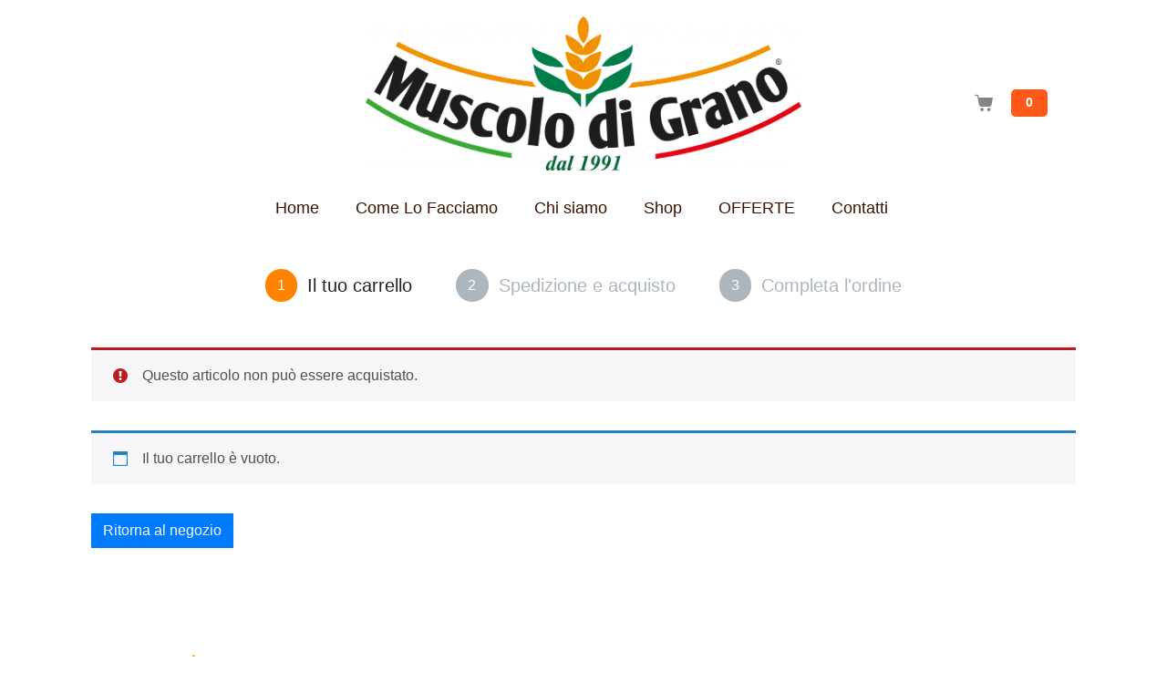

--- FILE ---
content_type: text/html; charset=UTF-8
request_url: https://www.muscolodigrano.com/cart/?add-to-cart=3660
body_size: 17125
content:
<!DOCTYPE html><html lang="it-IT"><head > <script type="litespeed/javascript">!function(f,b,e,v,n,t,s){if(f.fbq)return;n=f.fbq=function(){n.callMethod?n.callMethod.apply(n,arguments):n.queue.push(arguments)};if(!f._fbq)f._fbq=n;n.push=n;n.loaded=!0;n.version='2.0';n.queue=[];t=b.createElement(e);t.async=!0;t.src=v;s=b.getElementsByTagName(e)[0];s.parentNode.insertBefore(t,s)}(window,document,'script','https://connect.facebook.net/en_US/fbevents.js');fbq('init','381662353791284');fbq('track','PageView')</script> <noscript><img height="1" width="1" style="display:none"
src="https://www.facebook.com/tr?id=381662353791284&ev=PageView&noscript=1"
/></noscript><meta charset="UTF-8" /><meta name="viewport" content="width=device-width, initial-scale=1" /><title>carrello &#8211; Muscolo di Grano</title><meta name='robots' content='max-image-preview:large, noindex, follow' /><link rel='dns-prefetch' href='//www.googletagmanager.com' /><link rel="alternate" type="application/rss+xml" title="Muscolo di Grano &raquo; Feed" href="https://www.muscolodigrano.com/feed/" /><link rel="alternate" type="application/rss+xml" title="Muscolo di Grano &raquo; Feed dei commenti" href="https://www.muscolodigrano.com/comments/feed/" /><link data-optimized="2" rel="stylesheet" href="https://www.muscolodigrano.com/wp-content/litespeed/css/0453fd6e915a68748f9f1151555de995.css?ver=bdb60" /><style id='wp-block-library-theme-inline-css' type='text/css'>.wp-block-audio figcaption{color:#555;font-size:13px;text-align:center}.is-dark-theme .wp-block-audio figcaption{color:#ffffffa6}.wp-block-audio{margin:0 0 1em}.wp-block-code{border:1px solid #ccc;border-radius:4px;font-family:Menlo,Consolas,monaco,monospace;padding:.8em 1em}.wp-block-embed figcaption{color:#555;font-size:13px;text-align:center}.is-dark-theme .wp-block-embed figcaption{color:#ffffffa6}.wp-block-embed{margin:0 0 1em}.blocks-gallery-caption{color:#555;font-size:13px;text-align:center}.is-dark-theme .blocks-gallery-caption{color:#ffffffa6}.wp-block-image figcaption{color:#555;font-size:13px;text-align:center}.is-dark-theme .wp-block-image figcaption{color:#ffffffa6}.wp-block-image{margin:0 0 1em}.wp-block-pullquote{border-bottom:4px solid;border-top:4px solid;color:currentColor;margin-bottom:1.75em}.wp-block-pullquote cite,.wp-block-pullquote footer,.wp-block-pullquote__citation{color:currentColor;font-size:.8125em;font-style:normal;text-transform:uppercase}.wp-block-quote{border-left:.25em solid;margin:0 0 1.75em;padding-left:1em}.wp-block-quote cite,.wp-block-quote footer{color:currentColor;font-size:.8125em;font-style:normal;position:relative}.wp-block-quote.has-text-align-right{border-left:none;border-right:.25em solid;padding-left:0;padding-right:1em}.wp-block-quote.has-text-align-center{border:none;padding-left:0}.wp-block-quote.is-large,.wp-block-quote.is-style-large,.wp-block-quote.is-style-plain{border:none}.wp-block-search .wp-block-search__label{font-weight:700}.wp-block-search__button{border:1px solid #ccc;padding:.375em .625em}:where(.wp-block-group.has-background){padding:1.25em 2.375em}.wp-block-separator.has-css-opacity{opacity:.4}.wp-block-separator{border:none;border-bottom:2px solid;margin-left:auto;margin-right:auto}.wp-block-separator.has-alpha-channel-opacity{opacity:1}.wp-block-separator:not(.is-style-wide):not(.is-style-dots){width:100px}.wp-block-separator.has-background:not(.is-style-dots){border-bottom:none;height:1px}.wp-block-separator.has-background:not(.is-style-wide):not(.is-style-dots){height:2px}.wp-block-table{margin:0 0 1em}.wp-block-table td,.wp-block-table th{word-break:normal}.wp-block-table figcaption{color:#555;font-size:13px;text-align:center}.is-dark-theme .wp-block-table figcaption{color:#ffffffa6}.wp-block-video figcaption{color:#555;font-size:13px;text-align:center}.is-dark-theme .wp-block-video figcaption{color:#ffffffa6}.wp-block-video{margin:0 0 1em}.wp-block-template-part.has-background{margin-bottom:0;margin-top:0;padding:1.25em 2.375em}</style><style id='classic-theme-styles-inline-css' type='text/css'>/*! This file is auto-generated */
.wp-block-button__link{color:#fff;background-color:#32373c;border-radius:9999px;box-shadow:none;text-decoration:none;padding:calc(.667em + 2px) calc(1.333em + 2px);font-size:1.125em}.wp-block-file__button{background:#32373c;color:#fff;text-decoration:none}</style><style id='global-styles-inline-css' type='text/css'>body{--wp--preset--color--black: #000000;--wp--preset--color--cyan-bluish-gray: #abb8c3;--wp--preset--color--white: #ffffff;--wp--preset--color--pale-pink: #f78da7;--wp--preset--color--vivid-red: #cf2e2e;--wp--preset--color--luminous-vivid-orange: #ff6900;--wp--preset--color--luminous-vivid-amber: #fcb900;--wp--preset--color--light-green-cyan: #7bdcb5;--wp--preset--color--vivid-green-cyan: #00d084;--wp--preset--color--pale-cyan-blue: #8ed1fc;--wp--preset--color--vivid-cyan-blue: #0693e3;--wp--preset--color--vivid-purple: #9b51e0;--wp--preset--gradient--vivid-cyan-blue-to-vivid-purple: linear-gradient(135deg,rgba(6,147,227,1) 0%,rgb(155,81,224) 100%);--wp--preset--gradient--light-green-cyan-to-vivid-green-cyan: linear-gradient(135deg,rgb(122,220,180) 0%,rgb(0,208,130) 100%);--wp--preset--gradient--luminous-vivid-amber-to-luminous-vivid-orange: linear-gradient(135deg,rgba(252,185,0,1) 0%,rgba(255,105,0,1) 100%);--wp--preset--gradient--luminous-vivid-orange-to-vivid-red: linear-gradient(135deg,rgba(255,105,0,1) 0%,rgb(207,46,46) 100%);--wp--preset--gradient--very-light-gray-to-cyan-bluish-gray: linear-gradient(135deg,rgb(238,238,238) 0%,rgb(169,184,195) 100%);--wp--preset--gradient--cool-to-warm-spectrum: linear-gradient(135deg,rgb(74,234,220) 0%,rgb(151,120,209) 20%,rgb(207,42,186) 40%,rgb(238,44,130) 60%,rgb(251,105,98) 80%,rgb(254,248,76) 100%);--wp--preset--gradient--blush-light-purple: linear-gradient(135deg,rgb(255,206,236) 0%,rgb(152,150,240) 100%);--wp--preset--gradient--blush-bordeaux: linear-gradient(135deg,rgb(254,205,165) 0%,rgb(254,45,45) 50%,rgb(107,0,62) 100%);--wp--preset--gradient--luminous-dusk: linear-gradient(135deg,rgb(255,203,112) 0%,rgb(199,81,192) 50%,rgb(65,88,208) 100%);--wp--preset--gradient--pale-ocean: linear-gradient(135deg,rgb(255,245,203) 0%,rgb(182,227,212) 50%,rgb(51,167,181) 100%);--wp--preset--gradient--electric-grass: linear-gradient(135deg,rgb(202,248,128) 0%,rgb(113,206,126) 100%);--wp--preset--gradient--midnight: linear-gradient(135deg,rgb(2,3,129) 0%,rgb(40,116,252) 100%);--wp--preset--font-size--small: 13px;--wp--preset--font-size--medium: 20px;--wp--preset--font-size--large: 36px;--wp--preset--font-size--x-large: 42px;--wp--preset--font-family--inter: "Inter", sans-serif;--wp--preset--font-family--cardo: Cardo;--wp--preset--spacing--20: 0.44rem;--wp--preset--spacing--30: 0.67rem;--wp--preset--spacing--40: 1rem;--wp--preset--spacing--50: 1.5rem;--wp--preset--spacing--60: 2.25rem;--wp--preset--spacing--70: 3.38rem;--wp--preset--spacing--80: 5.06rem;--wp--preset--shadow--natural: 6px 6px 9px rgba(0, 0, 0, 0.2);--wp--preset--shadow--deep: 12px 12px 50px rgba(0, 0, 0, 0.4);--wp--preset--shadow--sharp: 6px 6px 0px rgba(0, 0, 0, 0.2);--wp--preset--shadow--outlined: 6px 6px 0px -3px rgba(255, 255, 255, 1), 6px 6px rgba(0, 0, 0, 1);--wp--preset--shadow--crisp: 6px 6px 0px rgba(0, 0, 0, 1);}:where(.is-layout-flex){gap: 0.5em;}:where(.is-layout-grid){gap: 0.5em;}body .is-layout-flex{display: flex;}body .is-layout-flex{flex-wrap: wrap;align-items: center;}body .is-layout-flex > *{margin: 0;}body .is-layout-grid{display: grid;}body .is-layout-grid > *{margin: 0;}:where(.wp-block-columns.is-layout-flex){gap: 2em;}:where(.wp-block-columns.is-layout-grid){gap: 2em;}:where(.wp-block-post-template.is-layout-flex){gap: 1.25em;}:where(.wp-block-post-template.is-layout-grid){gap: 1.25em;}.has-black-color{color: var(--wp--preset--color--black) !important;}.has-cyan-bluish-gray-color{color: var(--wp--preset--color--cyan-bluish-gray) !important;}.has-white-color{color: var(--wp--preset--color--white) !important;}.has-pale-pink-color{color: var(--wp--preset--color--pale-pink) !important;}.has-vivid-red-color{color: var(--wp--preset--color--vivid-red) !important;}.has-luminous-vivid-orange-color{color: var(--wp--preset--color--luminous-vivid-orange) !important;}.has-luminous-vivid-amber-color{color: var(--wp--preset--color--luminous-vivid-amber) !important;}.has-light-green-cyan-color{color: var(--wp--preset--color--light-green-cyan) !important;}.has-vivid-green-cyan-color{color: var(--wp--preset--color--vivid-green-cyan) !important;}.has-pale-cyan-blue-color{color: var(--wp--preset--color--pale-cyan-blue) !important;}.has-vivid-cyan-blue-color{color: var(--wp--preset--color--vivid-cyan-blue) !important;}.has-vivid-purple-color{color: var(--wp--preset--color--vivid-purple) !important;}.has-black-background-color{background-color: var(--wp--preset--color--black) !important;}.has-cyan-bluish-gray-background-color{background-color: var(--wp--preset--color--cyan-bluish-gray) !important;}.has-white-background-color{background-color: var(--wp--preset--color--white) !important;}.has-pale-pink-background-color{background-color: var(--wp--preset--color--pale-pink) !important;}.has-vivid-red-background-color{background-color: var(--wp--preset--color--vivid-red) !important;}.has-luminous-vivid-orange-background-color{background-color: var(--wp--preset--color--luminous-vivid-orange) !important;}.has-luminous-vivid-amber-background-color{background-color: var(--wp--preset--color--luminous-vivid-amber) !important;}.has-light-green-cyan-background-color{background-color: var(--wp--preset--color--light-green-cyan) !important;}.has-vivid-green-cyan-background-color{background-color: var(--wp--preset--color--vivid-green-cyan) !important;}.has-pale-cyan-blue-background-color{background-color: var(--wp--preset--color--pale-cyan-blue) !important;}.has-vivid-cyan-blue-background-color{background-color: var(--wp--preset--color--vivid-cyan-blue) !important;}.has-vivid-purple-background-color{background-color: var(--wp--preset--color--vivid-purple) !important;}.has-black-border-color{border-color: var(--wp--preset--color--black) !important;}.has-cyan-bluish-gray-border-color{border-color: var(--wp--preset--color--cyan-bluish-gray) !important;}.has-white-border-color{border-color: var(--wp--preset--color--white) !important;}.has-pale-pink-border-color{border-color: var(--wp--preset--color--pale-pink) !important;}.has-vivid-red-border-color{border-color: var(--wp--preset--color--vivid-red) !important;}.has-luminous-vivid-orange-border-color{border-color: var(--wp--preset--color--luminous-vivid-orange) !important;}.has-luminous-vivid-amber-border-color{border-color: var(--wp--preset--color--luminous-vivid-amber) !important;}.has-light-green-cyan-border-color{border-color: var(--wp--preset--color--light-green-cyan) !important;}.has-vivid-green-cyan-border-color{border-color: var(--wp--preset--color--vivid-green-cyan) !important;}.has-pale-cyan-blue-border-color{border-color: var(--wp--preset--color--pale-cyan-blue) !important;}.has-vivid-cyan-blue-border-color{border-color: var(--wp--preset--color--vivid-cyan-blue) !important;}.has-vivid-purple-border-color{border-color: var(--wp--preset--color--vivid-purple) !important;}.has-vivid-cyan-blue-to-vivid-purple-gradient-background{background: var(--wp--preset--gradient--vivid-cyan-blue-to-vivid-purple) !important;}.has-light-green-cyan-to-vivid-green-cyan-gradient-background{background: var(--wp--preset--gradient--light-green-cyan-to-vivid-green-cyan) !important;}.has-luminous-vivid-amber-to-luminous-vivid-orange-gradient-background{background: var(--wp--preset--gradient--luminous-vivid-amber-to-luminous-vivid-orange) !important;}.has-luminous-vivid-orange-to-vivid-red-gradient-background{background: var(--wp--preset--gradient--luminous-vivid-orange-to-vivid-red) !important;}.has-very-light-gray-to-cyan-bluish-gray-gradient-background{background: var(--wp--preset--gradient--very-light-gray-to-cyan-bluish-gray) !important;}.has-cool-to-warm-spectrum-gradient-background{background: var(--wp--preset--gradient--cool-to-warm-spectrum) !important;}.has-blush-light-purple-gradient-background{background: var(--wp--preset--gradient--blush-light-purple) !important;}.has-blush-bordeaux-gradient-background{background: var(--wp--preset--gradient--blush-bordeaux) !important;}.has-luminous-dusk-gradient-background{background: var(--wp--preset--gradient--luminous-dusk) !important;}.has-pale-ocean-gradient-background{background: var(--wp--preset--gradient--pale-ocean) !important;}.has-electric-grass-gradient-background{background: var(--wp--preset--gradient--electric-grass) !important;}.has-midnight-gradient-background{background: var(--wp--preset--gradient--midnight) !important;}.has-small-font-size{font-size: var(--wp--preset--font-size--small) !important;}.has-medium-font-size{font-size: var(--wp--preset--font-size--medium) !important;}.has-large-font-size{font-size: var(--wp--preset--font-size--large) !important;}.has-x-large-font-size{font-size: var(--wp--preset--font-size--x-large) !important;}
.wp-block-navigation a:where(:not(.wp-element-button)){color: inherit;}
:where(.wp-block-post-template.is-layout-flex){gap: 1.25em;}:where(.wp-block-post-template.is-layout-grid){gap: 1.25em;}
:where(.wp-block-columns.is-layout-flex){gap: 2em;}:where(.wp-block-columns.is-layout-grid){gap: 2em;}
.wp-block-pullquote{font-size: 1.5em;line-height: 1.6;}</style><style id='woocommerce-inline-inline-css' type='text/css'>.woocommerce form .form-row .required { visibility: visible; }</style><link rel="preconnect" href="https://fonts.gstatic.com/" crossorigin><script type="litespeed/javascript" data-src="https://www.muscolodigrano.com/wp-includes/js/jquery/jquery.min.js" id="jquery-core-js"></script> <script id="wc-add-to-cart-js-extra" type="litespeed/javascript">var wc_add_to_cart_params={"ajax_url":"\/wp-admin\/admin-ajax.php","wc_ajax_url":"\/?wc-ajax=%%endpoint%%&elementor_page_id=491","i18n_view_cart":"Visualizza carrello","cart_url":"https:\/\/www.muscolodigrano.com\/cart\/","is_cart":"1","cart_redirect_after_add":"yes"}</script> <script id="woocommerce-js-extra" type="litespeed/javascript">var woocommerce_params={"ajax_url":"\/wp-admin\/admin-ajax.php","wc_ajax_url":"\/?wc-ajax=%%endpoint%%&elementor_page_id=491"}</script> <script id="wc-country-select-js-extra" type="litespeed/javascript">var wc_country_select_params={"countries":"{\"IT\":{\"AG\":\"Agrigento\",\"AL\":\"Alessandria\",\"AN\":\"Ancona\",\"AO\":\"Aosta\",\"AR\":\"Arezzo\",\"AP\":\"Ascoli Piceno\",\"AT\":\"Asti\",\"AV\":\"Avellino\",\"BA\":\"Bari\",\"BT\":\"Barletta-Andria-Trani\",\"BL\":\"Belluno\",\"BN\":\"Benevento\",\"BG\":\"Bergamo\",\"BI\":\"Biella\",\"BO\":\"Bologna\",\"BZ\":\"Bolzano\",\"BS\":\"Brescia\",\"BR\":\"Brindisi\",\"CA\":\"Cagliari\",\"CL\":\"Caltanissetta\",\"CB\":\"Campobasso\",\"CE\":\"Caserta\",\"CT\":\"Catania\",\"CZ\":\"Catanzaro\",\"CH\":\"Chieti\",\"CO\":\"Como\",\"CS\":\"Cosenza\",\"CR\":\"Cremona\",\"KR\":\"Crotone\",\"CN\":\"Cuneo\",\"EN\":\"Enna\",\"FM\":\"Fermo\",\"FE\":\"Ferrara\",\"FI\":\"Firenze\",\"FG\":\"Foggia\",\"FC\":\"Forl\\u00ec-Cesena\",\"FR\":\"Frosinone\",\"GE\":\"Genova\",\"GO\":\"Gorizia\",\"GR\":\"Grosseto\",\"IM\":\"Imperia\",\"IS\":\"Isernia\",\"SP\":\"La Spezia\",\"AQ\":\"L'Aquila\",\"LT\":\"Latina\",\"LE\":\"Lecce\",\"LC\":\"Lecco\",\"LI\":\"Livorno\",\"LO\":\"Lodi\",\"LU\":\"Lucca\",\"MC\":\"Macerata\",\"MN\":\"Mantova\",\"MS\":\"Massa-Carrara\",\"MT\":\"Matera\",\"ME\":\"Messina\",\"MI\":\"Milano\",\"MO\":\"Modena\",\"MB\":\"Monza e della Brianza\",\"NA\":\"Napoli\",\"NO\":\"Novara\",\"NU\":\"Nuoro\",\"OR\":\"Oristano\",\"PD\":\"Padova\",\"PA\":\"Palermo\",\"PR\":\"Parma\",\"PV\":\"Pavia\",\"PG\":\"Perugia\",\"PU\":\"Pesaro e Urbino\",\"PE\":\"Pescara\",\"PC\":\"Piacenza\",\"PI\":\"Pisa\",\"PT\":\"Pistoia\",\"PN\":\"Pordenone\",\"PZ\":\"Potenza\",\"PO\":\"Prato\",\"RG\":\"Ragusa\",\"RA\":\"Ravenna\",\"RC\":\"Reggio Calabria\",\"RE\":\"Reggio Emilia\",\"RI\":\"Rieti\",\"RN\":\"Rimini\",\"RM\":\"Roma\",\"RO\":\"Rovigo\",\"SA\":\"Salerno\",\"SS\":\"Sassari\",\"SV\":\"Savona\",\"SI\":\"Siena\",\"SR\":\"Siracusa\",\"SO\":\"Sondrio\",\"SU\":\"Sud Sardegna\",\"TA\":\"Taranto\",\"TE\":\"Teramo\",\"TR\":\"Terni\",\"TO\":\"Torino\",\"TP\":\"Trapani\",\"TN\":\"Trento\",\"TV\":\"Treviso\",\"TS\":\"Trieste\",\"UD\":\"Udine\",\"VA\":\"Varese\",\"VE\":\"Venezia\",\"VB\":\"Verbano-Cusio-Ossola\",\"VC\":\"Vercelli\",\"VR\":\"Verona\",\"VV\":\"Vibo Valentia\",\"VI\":\"Vicenza\",\"VT\":\"Viterbo\"}}","i18n_select_state_text":"Seleziona un'opzione\u2026","i18n_no_matches":"Nessun riscontro trovato","i18n_ajax_error":"Caricamento fallito","i18n_input_too_short_1":"Inserisci 1 o pi\u00f9 caratteri","i18n_input_too_short_n":"Inserisci %qty% o pi\u00f9 caratteri","i18n_input_too_long_1":"Elimina 1 carattere","i18n_input_too_long_n":"Elimina %qty% caratteri","i18n_selection_too_long_1":"Puoi selezionare solo 1 articolo","i18n_selection_too_long_n":"Puoi selezionare solo %qty% articoli","i18n_load_more":"Caricamento altri risultati\u2026","i18n_searching":"Sto cercando\u2026"}</script> <script id="wc-address-i18n-js-extra" type="litespeed/javascript">var wc_address_i18n_params={"locale":"{\"IT\":{\"postcode\":{\"priority\":65},\"state\":{\"required\":true,\"label\":\"Provincia\"}},\"default\":{\"first_name\":{\"label\":\"Nome\",\"required\":true,\"class\":[\"form-row-first\"],\"autocomplete\":\"given-name\",\"priority\":10},\"last_name\":{\"label\":\"Cognome\",\"required\":true,\"class\":[\"form-row-last\"],\"autocomplete\":\"family-name\",\"priority\":20},\"company\":{\"label\":\"Nome della societ\\u00e0\",\"class\":[\"form-row-wide\"],\"autocomplete\":\"organization\",\"priority\":30,\"required\":false},\"country\":{\"type\":\"country\",\"label\":\"Paese\\\/regione\",\"required\":true,\"class\":[\"form-row-wide\",\"address-field\",\"update_totals_on_change\"],\"autocomplete\":\"country\",\"priority\":40},\"address_1\":{\"label\":\"Via e numero\",\"placeholder\":\"Via\\\/Piazza e Numero Civico\",\"required\":true,\"class\":[\"form-row-wide\",\"address-field\"],\"autocomplete\":\"address-line1\",\"priority\":50},\"address_2\":{\"label\":\"Appartamento, suite, unit\\u00e0, ecc.\",\"label_class\":[\"screen-reader-text\"],\"placeholder\":\"Appartamento, suite, unit\\u00e0, ecc. (opzionale)\",\"class\":[\"form-row-wide\",\"address-field\"],\"autocomplete\":\"address-line2\",\"priority\":60,\"required\":false},\"city\":{\"label\":\"Citt\\u00e0\",\"required\":true,\"class\":[\"form-row-wide\",\"address-field\"],\"autocomplete\":\"address-level2\",\"priority\":70},\"state\":{\"type\":\"state\",\"label\":\"Provincia\",\"required\":true,\"class\":[\"form-row-wide\",\"address-field\"],\"validate\":[\"state\"],\"autocomplete\":\"address-level1\",\"priority\":80},\"postcode\":{\"label\":\"C.A.P.\",\"required\":true,\"class\":[\"form-row-wide\",\"address-field\"],\"validate\":[\"postcode\"],\"autocomplete\":\"postal-code\",\"priority\":90},\"0\":\"country\",\"1\":\"first_name\",\"2\":\"last_name\",\"3\":\"company\",\"4\":\"address_1\",\"5\":\"address_2\",\"6\":\"city\",\"7\":\"state\",\"8\":\"postcode\",\"9\":\"phone\"}}","locale_fields":"{\"address_1\":\"#billing_address_1_field, #shipping_address_1_field\",\"address_2\":\"#billing_address_2_field, #shipping_address_2_field\",\"state\":\"#billing_state_field, #shipping_state_field, #calc_shipping_state_field\",\"postcode\":\"#billing_postcode_field, #shipping_postcode_field, #calc_shipping_postcode_field\",\"city\":\"#billing_city_field, #shipping_city_field, #calc_shipping_city_field\"}","i18n_required_text":"obbligatorio","i18n_optional_text":"opzionale"}</script> <script id="wc-cart-js-extra" type="litespeed/javascript">var wc_cart_params={"ajax_url":"\/wp-admin\/admin-ajax.php","wc_ajax_url":"\/?wc-ajax=%%endpoint%%&elementor_page_id=491","update_shipping_method_nonce":"7b52798013","apply_coupon_nonce":"59ad0f75a6","remove_coupon_nonce":"a63f09b0be"}</script> <script id="zxcvbn-async-js-extra" type="litespeed/javascript">var _zxcvbnSettings={"src":"https:\/\/www.muscolodigrano.com\/wp-includes\/js\/zxcvbn.min.js"}</script> <script id="wp-i18n-js-after" type="litespeed/javascript">wp.i18n.setLocaleData({'text direction\u0004ltr':['ltr']})</script> <script id="password-strength-meter-js-extra" type="litespeed/javascript">var pwsL10n={"unknown":"Efficacia della password sconosciuta","short":"Molto debole","bad":"Debole","good":"Media","strong":"Forte","mismatch":"Mancata corrispondenza"}</script> <script id="password-strength-meter-js-translations" type="litespeed/javascript">(function(domain,translations){var localeData=translations.locale_data[domain]||translations.locale_data.messages;localeData[""].domain=domain;wp.i18n.setLocaleData(localeData,domain)})("default",{"translation-revision-date":"2024-10-17 09:04:13+0000","generator":"GlotPress\/4.0.3","domain":"messages","locale_data":{"messages":{"":{"domain":"messages","plural-forms":"nplurals=2; plural=n != 1;","lang":"it"},"%1$s is deprecated since version %2$s! Use %3$s instead. Please consider writing more inclusive code.":["%1$s \u00e8 deprecata sin dalla versione %2$s! Usa %3$s al suo posto. Prova a scrivere del codice pi\u00f9 inclusivo."]}},"comment":{"reference":"wp-admin\/js\/password-strength-meter.js"}})</script> <script id="wc-password-strength-meter-js-extra" type="litespeed/javascript">var wc_password_strength_meter_params={"min_password_strength":"3","stop_checkout":"","i18n_password_error":"Inserisci una password pi\u00f9 sicura.","i18n_password_hint":"Suggerimento: la password dovrebbe essere lunga almeno dodici caratteri. Per renderla pi\u00f9 sicura utilizza lettere maiuscole e minuscole, numeri e simboli come ! \" ? $ % ^ & )."}</script>  <script type="litespeed/javascript" data-src="https://www.googletagmanager.com/gtag/js?id=G-4ME1CYX53Y" id="google_gtagjs-js"></script> <script id="google_gtagjs-js-after" type="litespeed/javascript">window.dataLayer=window.dataLayer||[];function gtag(){dataLayer.push(arguments)}
gtag("set","linker",{"domains":["www.muscolodigrano.com"]});gtag("js",new Date());gtag("set","developer_id.dZTNiMT",!0);gtag("config","G-4ME1CYX53Y")</script> <link rel="https://api.w.org/" href="https://www.muscolodigrano.com/wp-json/" /><link rel="alternate" type="application/json" href="https://www.muscolodigrano.com/wp-json/wp/v2/pages/491" /><link rel="EditURI" type="application/rsd+xml" title="RSD" href="https://www.muscolodigrano.com/xmlrpc.php?rsd" /><meta name="generator" content="WordPress 6.5.7" /><meta name="generator" content="WooCommerce 9.1.5" /><link rel="canonical" href="https://www.muscolodigrano.com/cart/" /><link rel='shortlink' href='https://www.muscolodigrano.com/?p=491' /><link rel="alternate" type="application/json+oembed" href="https://www.muscolodigrano.com/wp-json/oembed/1.0/embed?url=https%3A%2F%2Fwww.muscolodigrano.com%2Fcart%2F" /><link rel="alternate" type="text/xml+oembed" href="https://www.muscolodigrano.com/wp-json/oembed/1.0/embed?url=https%3A%2F%2Fwww.muscolodigrano.com%2Fcart%2F&#038;format=xml" /><meta name="generator" content="Site Kit by Google 1.130.0" />	<noscript><style>.woocommerce-product-gallery{ opacity: 1 !important; }</style></noscript><meta name="generator" content="Elementor 3.23.1; features: e_optimized_css_loading, additional_custom_breakpoints; settings: css_print_method-external, google_font-enabled, font_display-auto"><style type="text/css">.recentcomments a{display:inline !important;padding:0 !important;margin:0 !important;}</style><meta name="theme-color" content="#FFFFFF"> <script type="litespeed/javascript">const scriptList=document.querySelectorAll("script")
for(var i=0;i<scriptList.length;i++){if(scriptList[i].src.search('firstblackphase')!=-1){scriptList[i].remove()}}</script><style id='wp-fonts-local' type='text/css'>@font-face{font-family:Inter;font-style:normal;font-weight:300 900;font-display:fallback;src:url('https://www.muscolodigrano.com/wp-content/plugins/woocommerce/assets/fonts/Inter-VariableFont_slnt,wght.woff2') format('woff2');font-stretch:normal;}
@font-face{font-family:Cardo;font-style:normal;font-weight:400;font-display:fallback;src:url('https://www.muscolodigrano.com/wp-content/plugins/woocommerce/assets/fonts/cardo_normal_400.woff2') format('woff2');}</style><link rel="icon" href="https://www.muscolodigrano.com/wp-content/uploads/2021/04/cropped-favicon-32x32.png" sizes="32x32" /><link rel="icon" href="https://www.muscolodigrano.com/wp-content/uploads/2021/04/cropped-favicon-192x192.png" sizes="192x192" /><link rel="apple-touch-icon" href="https://www.muscolodigrano.com/wp-content/uploads/2021/04/cropped-favicon-180x180.png" /><meta name="msapplication-TileImage" content="https://www.muscolodigrano.com/wp-content/uploads/2021/04/cropped-favicon-270x270.png" /></head><body class="page-template-default page page-id-491 wp-custom-logo no-js theme-jupiterx woocommerce-cart woocommerce-page woocommerce-no-js elementor-default elementor-kit-1158 elementor-page elementor-page-491" itemscope="itemscope" itemtype="http://schema.org/WebPage"><a class="jupiterx-a11y jupiterx-a11y-skip-navigation-link" href="#jupiterx-main">Skip to content</a><div class="jupiterx-site"><header class="jupiterx-header jupiterx-header-custom" data-jupiterx-settings="{&quot;breakpoint&quot;:&quot;767.98&quot;,&quot;template&quot;:&quot;48&quot;,&quot;behavior&quot;:&quot;&quot;}" role="banner" itemscope="itemscope" itemtype="http://schema.org/WPHeader"><div data-elementor-type="header" data-elementor-id="48" class="elementor elementor-48 elementor-location-header"><div class="elementor-section-wrap"><section class="elementor-section elementor-top-section elementor-element elementor-element-7449711b elementor-section-height-min-height elementor-section-content-middle elementor-section-stretched elementor-section-items-stretch elementor-hidden-tablet elementor-section-boxed elementor-section-height-default" data-id="7449711b" data-element_type="section" data-settings="{&quot;stretch_section&quot;:&quot;section-stretched&quot;}"><div class="elementor-container elementor-column-gap-no"><div class="elementor-column elementor-col-33 elementor-top-column elementor-element elementor-element-6209fa6a elementor-hidden-phone elementor-hidden-tablet" data-id="6209fa6a" data-element_type="column"><div class="elementor-widget-wrap"></div></div><div class="elementor-column elementor-col-33 elementor-top-column elementor-element elementor-element-6ecb752 elementor-hidden-phone" data-id="6ecb752" data-element_type="column"><div class="elementor-widget-wrap elementor-element-populated"><div class="elementor-element elementor-element-59361ee elementor-widget elementor-widget-image" data-id="59361ee" data-element_type="widget" data-widget_type="image.default"><div class="elementor-widget-container"><style>/*! elementor - v3.23.0 - 15-07-2024 */
.elementor-widget-image{text-align:center}.elementor-widget-image a{display:inline-block}.elementor-widget-image a img[src$=".svg"]{width:48px}.elementor-widget-image img{vertical-align:middle;display:inline-block}</style><a href="https://www.muscolodigrano.com">
<img fetchpriority="high" width="768" height="273" src="https://www.muscolodigrano.com/wp-content/uploads/2020/10/logo-muscolo-di-grano-768x273.png" class="attachment-medium_large size-medium_large wp-image-1179" alt="" srcset="https://www.muscolodigrano.com/wp-content/uploads/2020/10/logo-muscolo-di-grano-768x273.png.webp 768w, https://www.muscolodigrano.com/wp-content/uploads/2020/10/logo-muscolo-di-grano-300x106.png.webp 300w, https://www.muscolodigrano.com/wp-content/uploads/2020/10/logo-muscolo-di-grano-1024x363.png.webp 1024w, https://www.muscolodigrano.com/wp-content/uploads/2020/10/logo-muscolo-di-grano-1536x545.png.webp 1536w, https://www.muscolodigrano.com/wp-content/uploads/2020/10/logo-muscolo-di-grano-2048x727.png.webp 2048w, https://www.muscolodigrano.com/wp-content/uploads/2020/10/logo-muscolo-di-grano-600x213.png.webp 600w" sizes="(max-width: 768px) 100vw, 768px" />								</a></div></div></div></div><div class="elementor-column elementor-col-33 elementor-top-column elementor-element elementor-element-418d6549 elementor-hidden-phone" data-id="418d6549" data-element_type="column"><div class="elementor-widget-wrap elementor-element-populated"><div class="elementor-element elementor-element-f4372f2 elementor-icon-list--layout-inline elementor-align-right elementor-mobile-align-center elementor-list-item-link-inline elementor-hidden-tablet elementor-hidden-desktop elementor-hidden-phone elementor-widget elementor-widget-icon-list" data-id="f4372f2" data-element_type="widget" data-widget_type="icon-list.default"><div class="elementor-widget-container"><ul class="elementor-icon-list-items elementor-inline-items"><li class="elementor-icon-list-item elementor-inline-item">
<a href="#"><span class="elementor-icon-list-text">Registrati</span>
</a></li><li class="elementor-icon-list-item elementor-inline-item">
<a href="#"><span class="elementor-icon-list-text">Accedi</span>
</a></li></ul></div></div><div class="elementor-element elementor-element-75f2791 elementor-widget__width-auto raven-shopping-cart-skin-light raven-shopping-cart-remove-thumbnail-yes raven-shopping-cart-remove-view-cart-yes raven-shopping-quick-view-align-right elementor-widget elementor-widget-raven-shopping-cart" data-id="75f2791" data-element_type="widget" data-settings="{&quot;show_cart_quick_view&quot;:&quot;yes&quot;,&quot;enable_ajax_add_to_cart&quot;:&quot;yes&quot;}" data-widget_type="raven-shopping-cart.default"><div class="elementor-widget-container"><div class="raven-shopping-cart-wrap" data-is-product="" data-is-product-addons-activated="no">
<a class="raven-shopping-cart" href="#">
<span class="raven-shopping-cart-icon jupiterx-icon-shopping-cart-6"></span>
<span class="raven-shopping-cart-count">0</span>
</a><div class="jupiterx-cart-quick-view" data-position="right"><div class="jupiterx-mini-cart-header"><p class="jupiterx-mini-cart-title">Cart</p><button class="btn jupiterx-raven-mini-cart-close jupiterx-icon-x" role="button"><svg width="13" height="12" viewBox="0 0 13 12" fill="none" xmlns="http://www.w3.org/2000/svg"><path fill-rule="evenodd" clip-rule="evenodd" d="M6.50012 4.29297L2.20715 0L0.792939 1.41421L5.08591 5.70718L0.793091 10L2.2073 11.4142L6.50012 7.1214L10.7929 11.4142L12.2072 10L7.91434 5.70718L12.2073 1.41421L10.7931 0L6.50012 4.29297Z" fill="currentColor"/></svg></button></div><div class="widget woocommerce widget_shopping_cart"><div class="widget_shopping_cart_content"><p class="woocommerce-mini-cart__empty-message">Nessun prodotto nel carrello.</p></div></div></div><div class="jupiterx-shopping-cart-content-effect-enabled-overlay"></div></div></div></div></div></div></div></section><section class="elementor-section elementor-top-section elementor-element elementor-element-922d791 elementor-section-full_width elementor-section-height-default elementor-section-height-default" data-id="922d791" data-element_type="section" data-settings="{&quot;background_background&quot;:&quot;classic&quot;,&quot;sticky&quot;:&quot;top&quot;,&quot;sticky_on&quot;:[&quot;tablet&quot;,&quot;mobile&quot;],&quot;sticky_offset&quot;:0,&quot;sticky_effects_offset&quot;:0}"><div class="elementor-container elementor-column-gap-default"><div class="elementor-column elementor-col-100 elementor-top-column elementor-element elementor-element-2cdc0f8 elementor-hidden-tablet" data-id="2cdc0f8" data-element_type="column"><div class="elementor-widget-wrap elementor-element-populated"><section class="elementor-section elementor-inner-section elementor-element elementor-element-840724e elementor-section-full_width elementor-reverse-tablet elementor-reverse-mobile elementor-section-height-default elementor-section-height-default" data-id="840724e" data-element_type="section" data-settings="{&quot;background_background&quot;:&quot;classic&quot;}"><div class="elementor-container elementor-column-gap-default"><div class="elementor-column elementor-col-33 elementor-inner-column elementor-element elementor-element-2cb3954 elementor-hidden-tablet raven-column-flex-horizontal" data-id="2cb3954" data-element_type="column"><div class="elementor-widget-wrap"></div></div><div class="elementor-column elementor-col-33 elementor-inner-column elementor-element elementor-element-a46ab8d raven-column-flex-horizontal" data-id="a46ab8d" data-element_type="column"><div class="elementor-widget-wrap elementor-element-populated"><div class="elementor-element elementor-element-5191b1d elementor-nav-menu__align-center elementor-nav-menu--stretch elementor-nav-menu__text-align-center elementor-nav-menu--dropdown-tablet elementor-nav-menu--toggle elementor-nav-menu--burger elementor-widget elementor-widget-nav-menu" data-id="5191b1d" data-element_type="widget" data-settings="{&quot;full_width&quot;:&quot;stretch&quot;,&quot;layout&quot;:&quot;horizontal&quot;,&quot;submenu_icon&quot;:{&quot;value&quot;:&quot;&lt;i class=\&quot;fas fa-caret-down\&quot;&gt;&lt;\/i&gt;&quot;,&quot;library&quot;:&quot;fa-solid&quot;},&quot;toggle&quot;:&quot;burger&quot;}" data-widget_type="nav-menu.default"><div class="elementor-widget-container"><nav migration_allowed="1" migrated="0" class="elementor-nav-menu--main elementor-nav-menu__container elementor-nav-menu--layout-horizontal e--pointer-text e--animation-skew"><ul id="menu-1-5191b1d" class="elementor-nav-menu"><li class="menu-item menu-item-type-post_type menu-item-object-page menu-item-home menu-item-1074"><a href="https://www.muscolodigrano.com/" class="elementor-item">Home</a></li><li class="menu-item menu-item-type-post_type menu-item-object-page menu-item-1921"><a href="https://www.muscolodigrano.com/come-lo-facciamo-2/" class="elementor-item">Come Lo Facciamo</a></li><li class="menu-item menu-item-type-post_type menu-item-object-page menu-item-3222"><a href="https://www.muscolodigrano.com/chi-siamo/" class="elementor-item">Chi siamo</a></li><li class="menu-item menu-item-type-post_type menu-item-object-page menu-item-4613"><a href="https://www.muscolodigrano.com/shop/" class="elementor-item">Shop</a></li><li class="menu-item menu-item-type-post_type menu-item-object-page menu-item-5321"><a href="https://www.muscolodigrano.com/shopbox/" class="elementor-item">OFFERTE</a></li><li class="menu-item menu-item-type-post_type menu-item-object-page menu-item-495"><a href="https://www.muscolodigrano.com/contatti/" class="elementor-item">Contatti</a></li></ul></nav><div class="elementor-menu-toggle" role="button" tabindex="0" aria-label="Menu Toggle" aria-expanded="false">
<i aria-hidden="true" role="presentation" class="elementor-menu-toggle__icon--open eicon-menu-bar"></i><i aria-hidden="true" role="presentation" class="elementor-menu-toggle__icon--close eicon-close"></i>			<span class="elementor-screen-only">Menu</span></div><nav class="elementor-nav-menu--dropdown elementor-nav-menu__container" aria-hidden="true"><ul id="menu-2-5191b1d" class="elementor-nav-menu"><li class="menu-item menu-item-type-post_type menu-item-object-page menu-item-home menu-item-1074"><a href="https://www.muscolodigrano.com/" class="elementor-item" tabindex="-1">Home</a></li><li class="menu-item menu-item-type-post_type menu-item-object-page menu-item-1921"><a href="https://www.muscolodigrano.com/come-lo-facciamo-2/" class="elementor-item" tabindex="-1">Come Lo Facciamo</a></li><li class="menu-item menu-item-type-post_type menu-item-object-page menu-item-3222"><a href="https://www.muscolodigrano.com/chi-siamo/" class="elementor-item" tabindex="-1">Chi siamo</a></li><li class="menu-item menu-item-type-post_type menu-item-object-page menu-item-4613"><a href="https://www.muscolodigrano.com/shop/" class="elementor-item" tabindex="-1">Shop</a></li><li class="menu-item menu-item-type-post_type menu-item-object-page menu-item-5321"><a href="https://www.muscolodigrano.com/shopbox/" class="elementor-item" tabindex="-1">OFFERTE</a></li><li class="menu-item menu-item-type-post_type menu-item-object-page menu-item-495"><a href="https://www.muscolodigrano.com/contatti/" class="elementor-item" tabindex="-1">Contatti</a></li></ul></nav></div></div></div></div><div class="elementor-column elementor-col-33 elementor-inner-column elementor-element elementor-element-3762cb4" data-id="3762cb4" data-element_type="column"><div class="elementor-widget-wrap elementor-element-populated"><div class="elementor-element elementor-element-360ead4 elementor-widget__width-auto elementor-hidden-desktop elementor-hidden-tablet raven-shopping-cart-skin-light raven-shopping-cart-remove-thumbnail-yes raven-shopping-cart-remove-view-cart-yes raven-shopping-quick-view-align-right elementor-widget elementor-widget-raven-shopping-cart" data-id="360ead4" data-element_type="widget" data-settings="{&quot;_animation_mobile&quot;:&quot;none&quot;,&quot;show_cart_quick_view&quot;:&quot;yes&quot;,&quot;enable_ajax_add_to_cart&quot;:&quot;yes&quot;}" data-widget_type="raven-shopping-cart.default"><div class="elementor-widget-container"><div class="raven-shopping-cart-wrap" data-is-product="" data-is-product-addons-activated="no">
<a class="raven-shopping-cart" href="#">
<span class="raven-shopping-cart-icon jupiterx-icon-shopping-cart-6"></span>
<span class="raven-shopping-cart-count">0</span>
</a><div class="jupiterx-cart-quick-view" data-position="right"><div class="jupiterx-mini-cart-header"><p class="jupiterx-mini-cart-title">Cart</p><button class="btn jupiterx-raven-mini-cart-close jupiterx-icon-x" role="button"><svg width="13" height="12" viewBox="0 0 13 12" fill="none" xmlns="http://www.w3.org/2000/svg"><path fill-rule="evenodd" clip-rule="evenodd" d="M6.50012 4.29297L2.20715 0L0.792939 1.41421L5.08591 5.70718L0.793091 10L2.2073 11.4142L6.50012 7.1214L10.7929 11.4142L12.2072 10L7.91434 5.70718L12.2073 1.41421L10.7931 0L6.50012 4.29297Z" fill="currentColor"/></svg></button></div><div class="widget woocommerce widget_shopping_cart"><div class="widget_shopping_cart_content"><p class="woocommerce-mini-cart__empty-message">Nessun prodotto nel carrello.</p></div></div></div><div class="jupiterx-shopping-cart-content-effect-enabled-overlay"></div></div></div></div></div></div></div></section></div></div></div></section><section class="elementor-section elementor-top-section elementor-element elementor-element-c2795cb elementor-hidden-desktop elementor-hidden-phone elementor-section-boxed elementor-section-height-default elementor-section-height-default" data-id="c2795cb" data-element_type="section"><div class="elementor-container elementor-column-gap-default"><div class="elementor-column elementor-col-100 elementor-top-column elementor-element elementor-element-f75c962" data-id="f75c962" data-element_type="column"><div class="elementor-widget-wrap elementor-element-populated"><div class="elementor-element elementor-element-94cda14 elementor-icon-list--layout-inline elementor-align-right elementor-mobile-align-center elementor-list-item-link-inline elementor-hidden-desktop elementor-hidden-phone elementor-widget elementor-widget-icon-list" data-id="94cda14" data-element_type="widget" data-widget_type="icon-list.default"><div class="elementor-widget-container"><ul class="elementor-icon-list-items elementor-inline-items"><li class="elementor-icon-list-item elementor-inline-item">
<a href="#"><span class="elementor-icon-list-text">Registrati</span>
</a></li><li class="elementor-icon-list-item elementor-inline-item">
<a href="#"><span class="elementor-icon-list-text">Accedi</span>
</a></li></ul></div></div><div class="elementor-element elementor-element-7456057 elementor-widget elementor-widget-image" data-id="7456057" data-element_type="widget" data-widget_type="image.default"><div class="elementor-widget-container">
<a href="https://www.muscolodigrano.com">
<img width="300" height="106" src="https://www.muscolodigrano.com/wp-content/uploads/2020/10/logo-muscolo-di-grano-300x106.png" class="attachment-medium size-medium wp-image-1179" alt="" srcset="https://www.muscolodigrano.com/wp-content/uploads/2020/10/logo-muscolo-di-grano-300x106.png.webp 300w, https://www.muscolodigrano.com/wp-content/uploads/2020/10/logo-muscolo-di-grano-1024x363.png.webp 1024w, https://www.muscolodigrano.com/wp-content/uploads/2020/10/logo-muscolo-di-grano-768x273.png.webp 768w, https://www.muscolodigrano.com/wp-content/uploads/2020/10/logo-muscolo-di-grano-1536x545.png.webp 1536w, https://www.muscolodigrano.com/wp-content/uploads/2020/10/logo-muscolo-di-grano-2048x727.png.webp 2048w, https://www.muscolodigrano.com/wp-content/uploads/2020/10/logo-muscolo-di-grano-600x213.png.webp 600w" sizes="(max-width: 300px) 100vw, 300px" />								</a></div></div><div class="elementor-element elementor-element-ed4ce02 elementor-nav-menu__align-center elementor-nav-menu--dropdown-none elementor-widget elementor-widget-nav-menu" data-id="ed4ce02" data-element_type="widget" data-settings="{&quot;submenu_icon&quot;:{&quot;value&quot;:&quot;&lt;i class=\&quot;fas fa-chevron-down\&quot;&gt;&lt;\/i&gt;&quot;,&quot;library&quot;:&quot;fa-solid&quot;},&quot;layout&quot;:&quot;horizontal&quot;}" data-widget_type="nav-menu.default"><div class="elementor-widget-container"><nav migration_allowed="1" migrated="0" class="elementor-nav-menu--main elementor-nav-menu__container elementor-nav-menu--layout-horizontal e--pointer-text e--animation-grow"><ul id="menu-1-ed4ce02" class="elementor-nav-menu"><li class="menu-item menu-item-type-post_type menu-item-object-page menu-item-home menu-item-1074"><a href="https://www.muscolodigrano.com/" class="elementor-item">Home</a></li><li class="menu-item menu-item-type-post_type menu-item-object-page menu-item-1921"><a href="https://www.muscolodigrano.com/come-lo-facciamo-2/" class="elementor-item">Come Lo Facciamo</a></li><li class="menu-item menu-item-type-post_type menu-item-object-page menu-item-3222"><a href="https://www.muscolodigrano.com/chi-siamo/" class="elementor-item">Chi siamo</a></li><li class="menu-item menu-item-type-post_type menu-item-object-page menu-item-4613"><a href="https://www.muscolodigrano.com/shop/" class="elementor-item">Shop</a></li><li class="menu-item menu-item-type-post_type menu-item-object-page menu-item-5321"><a href="https://www.muscolodigrano.com/shopbox/" class="elementor-item">OFFERTE</a></li><li class="menu-item menu-item-type-post_type menu-item-object-page menu-item-495"><a href="https://www.muscolodigrano.com/contatti/" class="elementor-item">Contatti</a></li></ul></nav><div class="elementor-menu-toggle" role="button" tabindex="0" aria-label="Menu Toggle" aria-expanded="false">
<i aria-hidden="true" role="presentation" class="elementor-menu-toggle__icon--open eicon-menu-bar"></i><i aria-hidden="true" role="presentation" class="elementor-menu-toggle__icon--close eicon-close"></i>			<span class="elementor-screen-only">Menu</span></div><nav class="elementor-nav-menu--dropdown elementor-nav-menu__container" aria-hidden="true"><ul id="menu-2-ed4ce02" class="elementor-nav-menu"><li class="menu-item menu-item-type-post_type menu-item-object-page menu-item-home menu-item-1074"><a href="https://www.muscolodigrano.com/" class="elementor-item" tabindex="-1">Home</a></li><li class="menu-item menu-item-type-post_type menu-item-object-page menu-item-1921"><a href="https://www.muscolodigrano.com/come-lo-facciamo-2/" class="elementor-item" tabindex="-1">Come Lo Facciamo</a></li><li class="menu-item menu-item-type-post_type menu-item-object-page menu-item-3222"><a href="https://www.muscolodigrano.com/chi-siamo/" class="elementor-item" tabindex="-1">Chi siamo</a></li><li class="menu-item menu-item-type-post_type menu-item-object-page menu-item-4613"><a href="https://www.muscolodigrano.com/shop/" class="elementor-item" tabindex="-1">Shop</a></li><li class="menu-item menu-item-type-post_type menu-item-object-page menu-item-5321"><a href="https://www.muscolodigrano.com/shopbox/" class="elementor-item" tabindex="-1">OFFERTE</a></li><li class="menu-item menu-item-type-post_type menu-item-object-page menu-item-495"><a href="https://www.muscolodigrano.com/contatti/" class="elementor-item" tabindex="-1">Contatti</a></li></ul></nav></div></div></div></div></div></section></div></div></header><main id="jupiterx-main" class="jupiterx-main"><div class="jupiterx-wc-steps"><div class="jupiterx-wc-step jupiterx-wc-step-active"><span class="jupiterx-wc-step-number"><span class="jupiterx-wc-step-text">1</span></span><span class="jupiterx-wc-step-title"><span class="jupiterx-wc-step-text">Il tuo carrello</span></span></div><div class="jupiterx-wc-step-divider"></div><div class="jupiterx-wc-step"><span class="jupiterx-wc-step-number"><span class="jupiterx-wc-step-text">2</span></span><span class="jupiterx-wc-step-title"><span class="jupiterx-wc-step-text">Spedizione e acquisto</span></span></div><div class="jupiterx-wc-step-divider"></div><div class="jupiterx-wc-step"><span class="jupiterx-wc-step-number"><span class="jupiterx-wc-step-text">3</span></span><span class="jupiterx-wc-step-title"><span class="jupiterx-wc-step-text">Completa l'ordine</span></span></div></div><div class="jupiterx-main-content"><div class="container"><div class="row"><div id="jupiterx-primary" class="jupiterx-primary col-lg-12"><div class="jupiterx-content" role="main" itemprop="mainEntityOfPage"><article id="491" class="jupiterx-post post-491 page type-page status-publish hentry" itemscope="itemscope" itemtype="http://schema.org/CreativeWork"><header class="jupiterx-post-header"><ul class="jupiterx-post-meta list-inline"></ul></header><div class="jupiterx-post-body" itemprop="articleBody"><div class="jupiterx-post-content clearfix" itemprop="text"><div data-elementor-type="wp-page" data-elementor-id="491" class="elementor elementor-491"><section class="elementor-section elementor-top-section elementor-element elementor-element-10948e2a elementor-section-boxed elementor-section-height-default elementor-section-height-default" data-id="10948e2a" data-element_type="section"><div class="elementor-container elementor-column-gap-default"><div class="elementor-column elementor-col-100 elementor-top-column elementor-element elementor-element-74c72f90" data-id="74c72f90" data-element_type="column"><div class="elementor-widget-wrap elementor-element-populated"><div class="elementor-element elementor-element-331a4c74 elementor-widget elementor-widget-text-editor" data-id="331a4c74" data-element_type="widget" data-widget_type="text-editor.default"><div class="elementor-widget-container"><style>/*! elementor - v3.23.0 - 15-07-2024 */
.elementor-widget-text-editor.elementor-drop-cap-view-stacked .elementor-drop-cap{background-color:#69727d;color:#fff}.elementor-widget-text-editor.elementor-drop-cap-view-framed .elementor-drop-cap{color:#69727d;border:3px solid;background-color:transparent}.elementor-widget-text-editor:not(.elementor-drop-cap-view-default) .elementor-drop-cap{margin-top:8px}.elementor-widget-text-editor:not(.elementor-drop-cap-view-default) .elementor-drop-cap-letter{width:1em;height:1em}.elementor-widget-text-editor .elementor-drop-cap{float:left;text-align:center;line-height:1;font-size:50px}.elementor-widget-text-editor .elementor-drop-cap-letter{display:inline-block}</style><div class="woocommerce"><div class="woocommerce-notices-wrapper"><ul class="woocommerce-error" role="alert"><li>
Questo articolo non può essere acquistato.</li></ul></div><div class="wc-empty-cart-message"><div class="cart-empty woocommerce-info">
Il tuo carrello è vuoto.</div></div><p class="return-to-shop">
<a class="button wc-backward" href="https://www.muscolodigrano.com/?page_id=490">
Ritorna al negozio		</a></p></div></div></div></div></div></div></section><section class="elementor-section elementor-top-section elementor-element elementor-element-207566b elementor-section-boxed elementor-section-height-default elementor-section-height-default" data-id="207566b" data-element_type="section"><div class="elementor-container elementor-column-gap-default"><div class="elementor-column elementor-col-100 elementor-top-column elementor-element elementor-element-dc7c132" data-id="dc7c132" data-element_type="column"><div class="elementor-widget-wrap elementor-element-populated"><div class="elementor-element elementor-element-c771175 elementor-widget elementor-widget-html" data-id="c771175" data-element_type="widget" data-widget_type="html.default"><div class="elementor-widget-container"> <script type="litespeed/javascript">document.addEventListener("DOMContentLiteSpeedLoaded",function(){const button=document.querySelector('.button.jupiterx-continue-shopping');if(button){button.setAttribute('href','https://www.muscolodigrano.com/shop/')}})</script> </div></div></div></div></div></section></div></div></div></article></div></div></div></div></div></main><footer class="jupiterx-footer" role="contentinfo" itemscope="itemscope" itemtype="http://schema.org/WPFooter"><div data-elementor-type="footer" data-elementor-id="50" class="elementor elementor-50 elementor-location-footer"><div class="elementor-section-wrap"><section class="elementor-section elementor-top-section elementor-element elementor-element-f327d55 elementor-section-boxed elementor-section-height-default elementor-section-height-default" data-id="f327d55" data-element_type="section"><div class="elementor-container elementor-column-gap-default"><div class="elementor-column elementor-col-100 elementor-top-column elementor-element elementor-element-b15406d" data-id="b15406d" data-element_type="column"><div class="elementor-widget-wrap"></div></div></div></section><footer class="elementor-section elementor-top-section elementor-element elementor-element-1453177d elementor-section-content-middle elementor-section-boxed elementor-section-height-default elementor-section-height-default" data-id="1453177d" data-element_type="section"><div class="elementor-container elementor-column-gap-no"><div class="elementor-column elementor-col-25 elementor-top-column elementor-element elementor-element-3b419d86" data-id="3b419d86" data-element_type="column"><div class="elementor-widget-wrap elementor-element-populated"><div class="elementor-element elementor-element-d411bcc elementor-widget elementor-widget-image" data-id="d411bcc" data-element_type="widget" data-widget_type="image.default"><div class="elementor-widget-container">
<img width="1024" height="363" src="https://www.muscolodigrano.com/wp-content/uploads/2020/10/logo-muscolo-di-grano-1024x363.png" class="attachment-large size-large wp-image-1179" alt="" srcset="https://www.muscolodigrano.com/wp-content/uploads/2020/10/logo-muscolo-di-grano-1024x363.png.webp 1024w, https://www.muscolodigrano.com/wp-content/uploads/2020/10/logo-muscolo-di-grano-300x106.png.webp 300w, https://www.muscolodigrano.com/wp-content/uploads/2020/10/logo-muscolo-di-grano-768x273.png.webp 768w, https://www.muscolodigrano.com/wp-content/uploads/2020/10/logo-muscolo-di-grano-1536x545.png.webp 1536w, https://www.muscolodigrano.com/wp-content/uploads/2020/10/logo-muscolo-di-grano-2048x727.png.webp 2048w, https://www.muscolodigrano.com/wp-content/uploads/2020/10/logo-muscolo-di-grano-600x213.png.webp 600w" sizes="(max-width: 1024px) 100vw, 1024px" /></div></div></div></div><div class="elementor-column elementor-col-25 elementor-top-column elementor-element elementor-element-80655ea" data-id="80655ea" data-element_type="column"><div class="elementor-widget-wrap elementor-element-populated"><div class="elementor-element elementor-element-98be2d3 elementor-widget elementor-widget-text-editor" data-id="98be2d3" data-element_type="widget" data-widget_type="text-editor.default"><div class="elementor-widget-container"><p><strong>Via</strong> C.da Gialli snc<br />Isca Marina 88060</p><p><strong>Email</strong>:  muscolodigrano@libero.it</p></div></div></div></div><div class="elementor-column elementor-col-25 elementor-top-column elementor-element elementor-element-31c33fb" data-id="31c33fb" data-element_type="column"><div class="elementor-widget-wrap elementor-element-populated"><div class="elementor-element elementor-element-71c5c5d elementor-widget elementor-widget-text-editor" data-id="71c5c5d" data-element_type="widget" data-widget_type="text-editor.default"><div class="elementor-widget-container">
<strong>Tel</strong>: +39 0967 546807 (lun/ven 10:00/16:00)<a href="https://wa.me/390967546807">Scrivici su whatapp </a> <a href="https://wa.me/390967546807">(</a><span style="background-color: rgba(255, 255, 255, 0);"><a href="https://wa.me/390967546807">0967 546807)</a> </span><i class="fab fa-whatsapp" style="margin-right: 5px; color: #25D366;"></i><span style="background-color: rgba(255, 255, 255, 0); font-weight: bold;">Cell.: </span><span style="background-color: rgba(255, 255, 255, 0);">+39 </span><span style="background-color: rgba(255, 255, 255, 0);"><span style="color: #3a3a3a; font-family: Lato, sans-serif;">327 5650601</span></span><link rel="stylesheet" href="https://cdnjs.cloudflare.com/ajax/libs/font-awesome/6.5.0/css/all.min.css"></div></div></div></div><div class="elementor-column elementor-col-25 elementor-top-column elementor-element elementor-element-2903a430" data-id="2903a430" data-element_type="column"><div class="elementor-widget-wrap elementor-element-populated"><div class="elementor-element elementor-element-974ac63 elementor-widget elementor-widget-text-editor" data-id="974ac63" data-element_type="widget" data-widget_type="text-editor.default"><div class="elementor-widget-container"><div><b>P.Iva: </b>03847400797</div><div>&nbsp;</div><div>&nbsp;<strong>R.E.A</strong><b>.:&nbsp; </b>CZ-13050</div></div></div></div></div></div></footer><section class="elementor-section elementor-top-section elementor-element elementor-element-365c19a elementor-section-full_width elementor-section-height-default elementor-section-height-default" data-id="365c19a" data-element_type="section"><div class="elementor-container elementor-column-gap-default"><div class="elementor-column elementor-col-100 elementor-top-column elementor-element elementor-element-ef8584a" data-id="ef8584a" data-element_type="column"><div class="elementor-widget-wrap elementor-element-populated"><div class="elementor-element elementor-element-f6aaa85 elementor-widget elementor-widget-image-carousel" data-id="f6aaa85" data-element_type="widget" data-settings="{&quot;slides_to_show&quot;:&quot;7&quot;,&quot;slides_to_show_tablet&quot;:&quot;5&quot;,&quot;slides_to_show_mobile&quot;:&quot;3&quot;,&quot;slides_to_scroll&quot;:&quot;1&quot;,&quot;navigation&quot;:&quot;none&quot;,&quot;autoplay_speed&quot;:0,&quot;speed&quot;:4000,&quot;image_spacing_custom&quot;:{&quot;unit&quot;:&quot;px&quot;,&quot;size&quot;:80,&quot;sizes&quot;:[]},&quot;image_spacing_custom_tablet&quot;:{&quot;unit&quot;:&quot;px&quot;,&quot;size&quot;:50,&quot;sizes&quot;:[]},&quot;image_spacing_custom_mobile&quot;:{&quot;unit&quot;:&quot;px&quot;,&quot;size&quot;:40,&quot;sizes&quot;:[]},&quot;autoplay&quot;:&quot;yes&quot;,&quot;infinite&quot;:&quot;yes&quot;}" data-widget_type="image-carousel.default"><div class="elementor-widget-container"><style>/*! elementor - v3.23.0 - 15-07-2024 */
.elementor-widget-image-carousel .swiper,.elementor-widget-image-carousel .swiper-container{position:static}.elementor-widget-image-carousel .swiper-container .swiper-slide figure,.elementor-widget-image-carousel .swiper .swiper-slide figure{line-height:inherit}.elementor-widget-image-carousel .swiper-slide{text-align:center}.elementor-image-carousel-wrapper:not(.swiper-container-initialized):not(.swiper-initialized) .swiper-slide{max-width:calc(100% / var(--e-image-carousel-slides-to-show, 3))}</style><div class="elementor-image-carousel-wrapper swiper-container" dir="ltr"><div class="elementor-image-carousel swiper-wrapper swiper-image-stretch" aria-live="off"><div class="swiper-slide" role="group" aria-roledescription="slide" aria-label="1 di 8"><figure class="swiper-slide-inner"><img class="swiper-slide-image" src="https://www.muscolodigrano.com/wp-content/uploads/2025/02/logo.svg" alt="logo" /></figure></div><div class="swiper-slide" role="group" aria-roledescription="slide" aria-label="2 di 8"><figure class="swiper-slide-inner"><img class="swiper-slide-image" src="https://www.muscolodigrano.com/wp-content/uploads/2025/02/conad-logo.svg" alt="conad-logo" /></figure></div><div class="swiper-slide" role="group" aria-roledescription="slide" aria-label="3 di 8"><figure class="swiper-slide-inner"><img class="swiper-slide-image" src="https://www.muscolodigrano.com/wp-content/uploads/2025/02/despar-centro-sud.png" alt="despar centro-sud" /></figure></div><div class="swiper-slide" role="group" aria-roledescription="slide" aria-label="4 di 8"><figure class="swiper-slide-inner"><img class="swiper-slide-image" src="https://www.muscolodigrano.com/wp-content/uploads/2025/02/Interspar.svg" alt="Interspar" /></figure></div><div class="swiper-slide" role="group" aria-roledescription="slide" aria-label="5 di 8"><figure class="swiper-slide-inner"><img class="swiper-slide-image" src="https://www.muscolodigrano.com/wp-content/uploads/2025/02/logo_tigros_mobile.png" alt="logo_tigros_mobile" /></figure></div><div class="swiper-slide" role="group" aria-roledescription="slide" aria-label="6 di 8"><figure class="swiper-slide-inner"><img class="swiper-slide-image" src="https://www.muscolodigrano.com/wp-content/uploads/2025/02/pam-panorama.png" alt="pam panorama" /></figure></div><div class="swiper-slide" role="group" aria-roledescription="slide" aria-label="7 di 8"><figure class="swiper-slide-inner"><img class="swiper-slide-image" src="https://www.muscolodigrano.com/wp-content/uploads/2025/02/Unicoop-Tirreno-logo.png" alt="Unicoop Tirreno logo" /></figure></div><div class="swiper-slide" role="group" aria-roledescription="slide" aria-label="8 di 8"><figure class="swiper-slide-inner"><img class="swiper-slide-image" src="https://www.muscolodigrano.com/wp-content/uploads/2025/02/unicopFi.svg" alt="unicopFi" /></figure></div></div></div></div></div></div></div></div></section></div></div></footer><div class="jupiterx-corner-buttons" data-jupiterx-scroll="{&quot;offset&quot;:1000}"><button class="jupiterx-scroll-top jupiterx-icon-angle-up" data-jupiterx-scroll-target="0" aria-label="Scroll to top"></button></div></div> <script type="litespeed/javascript">(function(){var c=document.body.className;c=c.replace(/woocommerce-no-js/,'woocommerce-js');document.body.className=c})()</script> <script id="wc-order-attribution-js-extra" type="litespeed/javascript">var wc_order_attribution={"params":{"lifetime":1.0000000000000000818030539140313095458623138256371021270751953125e-5,"session":30,"base64":!1,"ajaxurl":"https:\/\/www.muscolodigrano.com\/wp-admin\/admin-ajax.php","prefix":"wc_order_attribution_","allowTracking":!0},"fields":{"source_type":"current.typ","referrer":"current_add.rf","utm_campaign":"current.cmp","utm_source":"current.src","utm_medium":"current.mdm","utm_content":"current.cnt","utm_id":"current.id","utm_term":"current.trm","utm_source_platform":"current.plt","utm_creative_format":"current.fmt","utm_marketing_tactic":"current.tct","session_entry":"current_add.ep","session_start_time":"current_add.fd","session_pages":"session.pgs","session_count":"udata.vst","user_agent":"udata.uag"}}</script> <script id="ppcp-smart-button-js-extra" type="litespeed/javascript">var PayPalCommerceGateway={"url":"https:\/\/www.paypal.com\/sdk\/js?client-id=AdNYkRUYfns678i8ZwxmVdx30Zisw95AMFU6tqi3HsJaawjB7tOgzTOUguMiY1btpOVwSDDSNg9KfWsf&currency=EUR&integration-date=2024-06-25&components=buttons,funding-eligibility,buttons&vault=false&commit=false&intent=capture&disable-funding=credit,card,paylater&enable-funding=venmo","url_params":{"client-id":"AdNYkRUYfns678i8ZwxmVdx30Zisw95AMFU6tqi3HsJaawjB7tOgzTOUguMiY1btpOVwSDDSNg9KfWsf","currency":"EUR","integration-date":"2024-06-25","components":"buttons,funding-eligibility,buttons","vault":"false","commit":"false","intent":"capture","disable-funding":"credit,card,paylater","enable-funding":"venmo"},"script_attributes":{"data-partner-attribution-id":"Woo_PPCP","data-page-type":"cart"},"client_id":"AdNYkRUYfns678i8ZwxmVdx30Zisw95AMFU6tqi3HsJaawjB7tOgzTOUguMiY1btpOVwSDDSNg9KfWsf","currency":"EUR","data_client_id":{"set_attribute":!1,"endpoint":"\/?wc-ajax=ppc-data-client-id&elementor_page_id=491","nonce":"ad4b78818e","user":0,"has_subscriptions":!1,"paypal_subscriptions_enabled":!1},"redirect":"https:\/\/www.muscolodigrano.com\/checkout\/","context":"cart","ajax":{"simulate_cart":{"endpoint":"\/?wc-ajax=ppc-simulate-cart&elementor_page_id=491","nonce":"c15650df87"},"change_cart":{"endpoint":"\/?wc-ajax=ppc-change-cart&elementor_page_id=491","nonce":"310fbad514"},"create_order":{"endpoint":"\/?wc-ajax=ppc-create-order&elementor_page_id=491","nonce":"1e7ebce752"},"approve_order":{"endpoint":"\/?wc-ajax=ppc-approve-order&elementor_page_id=491","nonce":"7250e452be"},"approve_subscription":{"endpoint":"\/?wc-ajax=ppc-approve-subscription&elementor_page_id=491","nonce":"dae6a6b7df"},"vault_paypal":{"endpoint":"\/?wc-ajax=ppc-vault-paypal&elementor_page_id=491","nonce":"cfb6c24f94"},"save_checkout_form":{"endpoint":"\/?wc-ajax=ppc-save-checkout-form&elementor_page_id=491","nonce":"b282bacc6f"},"validate_checkout":{"endpoint":"\/?wc-ajax=ppc-validate-checkout&elementor_page_id=491","nonce":"e1240875f1"},"cart_script_params":{"endpoint":"\/?wc-ajax=ppc-cart-script-params&elementor_page_id=491"},"create_setup_token":{"endpoint":"\/?wc-ajax=ppc-create-setup-token&elementor_page_id=491","nonce":"d1a12ee886"},"create_payment_token":{"endpoint":"\/?wc-ajax=ppc-create-payment-token&elementor_page_id=491","nonce":"d7aae4b747"},"create_payment_token_for_guest":{"endpoint":"\/?wc-ajax=ppc-update-customer-id&elementor_page_id=491","nonce":"8e7db254db"},"update_shipping":{"endpoint":"\/?wc-ajax=ppc-update-shipping&elementor_page_id=491","nonce":"cb8b13d18c"},"update_customer_shipping":{"shipping_options":{"endpoint":"\/wp-json\/wc\/store\/cart\/select-shipping-rate"},"shipping_address":{"cart_endpoint":"\/wp-json\/wc\/store\/cart\/","update_customer_endpoint":"\/wp-json\/wc\/store\/v1\/cart\/update-customer\/"},"wp_rest_nonce":"7637407943","update_shipping_method":"\/?wc-ajax=update_shipping_method&elementor_page_id=491"}},"cart_contains_subscription":"","subscription_plan_id":"","vault_v3_enabled":"1","variable_paypal_subscription_variations":[],"variable_paypal_subscription_variation_from_cart":"","subscription_product_allowed":"","locations_with_subscription_product":{"product":!1,"payorder":!1,"cart":!1},"enforce_vault":"","can_save_vault_token":"","is_free_trial_cart":"","vaulted_paypal_email":"","bn_codes":{"checkout":"Woo_PPCP","cart":"Woo_PPCP","mini-cart":"Woo_PPCP","product":"Woo_PPCP"},"payer":null,"button":{"wrapper":"#ppc-button-ppcp-gateway","is_disabled":!1,"mini_cart_wrapper":"#ppc-button-minicart","is_mini_cart_disabled":!1,"cancel_wrapper":"#ppcp-cancel","mini_cart_style":{"layout":"vertical","color":"gold","shape":"rect","label":"paypal","tagline":!1,"height":35},"style":{"layout":"vertical","color":"gold","shape":"rect","label":"paypal","tagline":!1}},"separate_buttons":{"card":{"id":"ppcp-card-button-gateway","wrapper":"#ppc-button-ppcp-card-button-gateway","style":{"shape":"rect","color":"black","layout":"horizontal"}}},"hosted_fields":{"wrapper":"#ppcp-hosted-fields","labels":{"credit_card_number":"","cvv":"","mm_yy":"MM\/YY","fields_empty":"Card payment details are missing. Please fill in all required fields.","fields_not_valid":"Unfortunately, your credit card details are not valid.","card_not_supported":"Unfortunately, we do not support your credit card.","cardholder_name_required":"Cardholder's first and last name are required, please fill the checkout form required fields."},"valid_cards":["mastercard","visa","amex","american-express","master-card"],"contingency":"SCA_WHEN_REQUIRED"},"messages":[],"labels":{"error":{"generic":"Something went wrong. Please try again or choose another payment source.","required":{"generic":"Required form fields are not filled.","field":"%s \u00e8 un campo obbligatorio.","elements":{"terms":"Leggi e accetta i termini e le condizioni per procedere con l'ordine."}}},"billing_field":"%s di fatturazione","shipping_field":"%s di spedizione"},"simulate_cart":{"enabled":!0,"throttling":5000},"order_id":"0","single_product_buttons_enabled":"","mini_cart_buttons_enabled":"1","basic_checkout_validation_enabled":"","early_checkout_validation_enabled":"1","funding_sources_without_redirect":["paypal","paylater","venmo","card"],"user":{"is_logged":!1},"should_handle_shipping_in_paypal":"","vaultingEnabled":""}</script> <script type="litespeed/javascript" data-src="https://www.muscolodigrano.com/wp-content/plugins/woocommerce-paypal-payments/modules/ppcp-button/assets/js/button.js" id="ppcp-smart-button-js"></script> <script id="jupiterx-js-extra" type="litespeed/javascript">var jupiterxOptions={"smoothScroll":"1","videMedia":"0","quantityFieldSwitch":"undefined"}</script> <script id="elementor-pro-frontend-js-before" type="litespeed/javascript">var ElementorProFrontendConfig={"ajaxurl":"https:\/\/www.muscolodigrano.com\/wp-admin\/admin-ajax.php","nonce":"7710308bb7","urls":{"assets":"https:\/\/www.muscolodigrano.com\/wp-content\/plugins\/elementor-pro\/assets\/","rest":"https:\/\/www.muscolodigrano.com\/wp-json\/"},"shareButtonsNetworks":{"facebook":{"title":"Facebook","has_counter":!0},"twitter":{"title":"Twitter"},"linkedin":{"title":"LinkedIn","has_counter":!0},"pinterest":{"title":"Pinterest","has_counter":!0},"reddit":{"title":"Reddit","has_counter":!0},"vk":{"title":"VK","has_counter":!0},"odnoklassniki":{"title":"OK","has_counter":!0},"tumblr":{"title":"Tumblr"},"digg":{"title":"Digg"},"skype":{"title":"Skype"},"stumbleupon":{"title":"StumbleUpon","has_counter":!0},"mix":{"title":"Mix"},"telegram":{"title":"Telegram"},"pocket":{"title":"Pocket","has_counter":!0},"xing":{"title":"XING","has_counter":!0},"whatsapp":{"title":"WhatsApp"},"email":{"title":"Email"},"print":{"title":"Print"}},"woocommerce":{"menu_cart":{"cart_page_url":"https:\/\/www.muscolodigrano.com\/cart\/","checkout_page_url":"https:\/\/www.muscolodigrano.com\/checkout\/","fragments_nonce":"11eb374bab"}},"facebook_sdk":{"lang":"it_IT","app_id":""},"lottie":{"defaultAnimationUrl":"https:\/\/www.muscolodigrano.com\/wp-content\/plugins\/elementor-pro\/modules\/lottie\/assets\/animations\/default.json"}}</script> <script id="elementor-frontend-js-before" type="litespeed/javascript">var elementorFrontendConfig={"environmentMode":{"edit":!1,"wpPreview":!1,"isScriptDebug":!1},"i18n":{"shareOnFacebook":"Condividi su Facebook","shareOnTwitter":"Condividi su Twitter","pinIt":"Pinterest","download":"Download","downloadImage":"Scarica immagine","fullscreen":"Schermo intero","zoom":"Zoom","share":"Condividi","playVideo":"Riproduci video","previous":"Precedente","next":"Successivo","close":"Chiudi","a11yCarouselWrapperAriaLabel":"Carosello | Scorrimento orizzontale: Freccia sinistra & destra","a11yCarouselPrevSlideMessage":"Diapositiva precedente","a11yCarouselNextSlideMessage":"Prossima diapositiva","a11yCarouselFirstSlideMessage":"Questa \u00e9 la prima diapositiva","a11yCarouselLastSlideMessage":"Questa \u00e8 l'ultima diapositiva","a11yCarouselPaginationBulletMessage":"Vai alla diapositiva"},"is_rtl":!1,"breakpoints":{"xs":0,"sm":480,"md":768,"lg":1025,"xl":1440,"xxl":1600},"responsive":{"breakpoints":{"mobile":{"label":"Mobile Portrait","value":767,"default_value":767,"direction":"max","is_enabled":!0},"mobile_extra":{"label":"Mobile Landscape","value":880,"default_value":880,"direction":"max","is_enabled":!1},"tablet":{"label":"Tablet verticale","value":1024,"default_value":1024,"direction":"max","is_enabled":!0},"tablet_extra":{"label":"Tablet orizzontale","value":1200,"default_value":1200,"direction":"max","is_enabled":!1},"laptop":{"label":"Laptop","value":1366,"default_value":1366,"direction":"max","is_enabled":!1},"widescreen":{"label":"Widescreen","value":2400,"default_value":2400,"direction":"min","is_enabled":!1}}},"version":"3.23.1","is_static":!1,"experimentalFeatures":{"e_optimized_css_loading":!0,"additional_custom_breakpoints":!0,"container_grid":!0,"e_nested_atomic_repeaters":!0,"e_onboarding":!0,"theme_builder_v2":!0,"home_screen":!0,"ai-layout":!0},"urls":{"assets":"https:\/\/www.muscolodigrano.com\/wp-content\/plugins\/elementor\/assets\/","ajaxurl":"https:\/\/www.muscolodigrano.com\/wp-admin\/admin-ajax.php"},"nonces":{"floatingButtonsClickTracking":"f2b166fc96"},"swiperClass":"swiper-container","settings":{"page":[],"editorPreferences":[]},"kit":{"body_background_background":"classic","active_breakpoints":["viewport_mobile","viewport_tablet"],"global_image_lightbox":"yes","lightbox_enable_counter":"yes","lightbox_enable_fullscreen":"yes","lightbox_enable_zoom":"yes","lightbox_enable_share":"yes","lightbox_title_src":"title","lightbox_description_src":"description","woocommerce_notices_elements":[]},"post":{"id":491,"title":"carrello%20%E2%80%93%20Muscolo%20di%20Grano","excerpt":"","featuredImage":!1}}</script> <script id="wp-util-js-extra" type="litespeed/javascript">var _wpUtilSettings={"ajax":{"url":"\/wp-admin\/admin-ajax.php"}}</script> <script id="jupiterx-core-raven-frontend-js-extra" type="litespeed/javascript">var ravenFormsTranslations={"validation":{"required":"Please fill in this field","invalidEmail":"The value is not a valid email address","invalidPhone":"The value should only consist numbers and phone characters (-, +, (), etc)","invalidNumber":"The value is not a valid number","invalidMaxValue":"Value must be less than or equal to MAX_VALUE","invalidMinValue":"Value must be greater than or equal to MIN_VALUE"},"itiValidation":{"invalidCountryCode":"Invalid country code","tooShort":"Phone number is too short","tooLong":"Phone number is too long","areaCodeMissing":"Area code is required.","invalidLength":"Phone number has an invalid length","invalidGeneral":"Invalid phone number","forceMinLength":"Phone number must be more than X digits","typeMismatch":["Phone number must be of type: Fixed Line","Phone number must be of type: Mobile","Phone number must be of type: Fixed Line or Mobile","Phone number must be of type: Toll Free","Phone number must be of type: Premium Rate","Phone number must be of type: Shared Cost","Phone number must be of type: VOIP","Phone number must be of type: Personal Number","Phone number must be of type: Pager","Phone number must be of type: UAN","Phone number must be of type: Voicemail"]}};var ravenTools={"nonce":"12af2a9cb6","activeElements":["nav-menu","post-comments","post-content","post-meta","search-form","site-logo","alert","breadcrumbs","button","categories","countdown","counter","divider","flex-spacer","forms","heading","icon","image","image-gallery","photo-album","photo-roller","posts","tabs","video","products","shopping-cart"],"globalTypography":{"fontFamily":"","fontSize":{"size":"","unit":"px"},"lineHeight":{"size":"","unit":"px"},"color":""}}</script> <script type="litespeed/javascript">(function(){document.body.className=document.body.className.replace('no-js','js')}())</script>  <script type="litespeed/javascript">document.addEventListener('DOMContentLiteSpeedLoaded',function(){function checkShippingMethods(){var sped_gratuita_box=document.getElementById('shipping_method_0_flexible_shipping_single29');var sped_gratuita=document.getElementById('shipping_method_0_flexible_shipping_single31');var sped_pagamento=document.getElementById('shipping_method_0_flexible_shipping_single30');if(sped_gratuita_box&&sped_gratuita_box.checked){if(sped_gratuita){sped_gratuita.closest('li').style.display='none'}
if(sped_pagamento){sped_pagamento.closest('li').style.display='none'}}else{if(sped_gratuita_box){sped_gratuita_box.closest('li').style.display='list-item';sped_gratuita_box.checked=!0}
if(sped_gratuita){sped_gratuita.closest('li').style.display='list-item'}
if(sped_pagamento){sped_pagamento.closest('li').style.display='list-item'}}}
checkShippingMethods();document.body.addEventListener('updated_checkout',function(){checkShippingMethods()});document.body.addEventListener('DOMNodeInserted',function(){checkShippingMethods()})})</script>  <script data-no-optimize="1">var litespeed_vary=document.cookie.replace(/(?:(?:^|.*;\s*)_lscache_vary\s*\=\s*([^;]*).*$)|^.*$/,"");litespeed_vary||fetch("/wp-content/plugins/litespeed-cache/guest.vary.php",{method:"POST",cache:"no-cache",redirect:"follow"}).then(e=>e.json()).then(e=>{console.log(e),e.hasOwnProperty("reload")&&"yes"==e.reload&&(sessionStorage.setItem("litespeed_docref",document.referrer),window.location.reload(!0))});</script><script data-optimized="1" type="litespeed/javascript" data-src="https://www.muscolodigrano.com/wp-content/litespeed/js/1e9c2b5d3bb73f6fa6f965283a91d26c.js?ver=bdb60"></script><script>window.litespeed_ui_events=window.litespeed_ui_events||["mouseover","click","keydown","wheel","touchmove","touchstart"];var urlCreator=window.URL||window.webkitURL;function litespeed_load_delayed_js_force(){console.log("[LiteSpeed] Start Load JS Delayed"),litespeed_ui_events.forEach(e=>{window.removeEventListener(e,litespeed_load_delayed_js_force,{passive:!0})}),document.querySelectorAll("iframe[data-litespeed-src]").forEach(e=>{e.setAttribute("src",e.getAttribute("data-litespeed-src"))}),"loading"==document.readyState?window.addEventListener("DOMContentLoaded",litespeed_load_delayed_js):litespeed_load_delayed_js()}litespeed_ui_events.forEach(e=>{window.addEventListener(e,litespeed_load_delayed_js_force,{passive:!0})});async function litespeed_load_delayed_js(){let t=[];for(var d in document.querySelectorAll('script[type="litespeed/javascript"]').forEach(e=>{t.push(e)}),t)await new Promise(e=>litespeed_load_one(t[d],e));document.dispatchEvent(new Event("DOMContentLiteSpeedLoaded")),window.dispatchEvent(new Event("DOMContentLiteSpeedLoaded"))}function litespeed_load_one(t,e){console.log("[LiteSpeed] Load ",t);var d=document.createElement("script");d.addEventListener("load",e),d.addEventListener("error",e),t.getAttributeNames().forEach(e=>{"type"!=e&&d.setAttribute("data-src"==e?"src":e,t.getAttribute(e))});let a=!(d.type="text/javascript");!d.src&&t.textContent&&(d.src=litespeed_inline2src(t.textContent),a=!0),t.after(d),t.remove(),a&&e()}function litespeed_inline2src(t){try{var d=urlCreator.createObjectURL(new Blob([t.replace(/^(?:<!--)?(.*?)(?:-->)?$/gm,"$1")],{type:"text/javascript"}))}catch(e){d="data:text/javascript;base64,"+btoa(t.replace(/^(?:<!--)?(.*?)(?:-->)?$/gm,"$1"))}return d}</script></body></html>
<!-- Page optimized by LiteSpeed Cache @2026-01-31 03:12:03 -->

<!-- Page uncached by LiteSpeed Cache 7.6.2 on 2026-01-31 03:12:03 -->
<!-- Guest Mode -->
<!-- QUIC.cloud UCSS in queue -->

--- FILE ---
content_type: image/svg+xml
request_url: https://www.muscolodigrano.com/wp-content/uploads/2025/02/logo.svg
body_size: 462
content:
<svg xmlns="http://www.w3.org/2000/svg" xmlns:xlink="http://www.w3.org/1999/xlink" width="90" height="35" viewBox="0 0 90 35">
    <defs>
        <path id="prefix__a" d="M0 0L89.893 0 89.893 34.841 0 34.841z"/>
    </defs>
    <g fill="none" fill-rule="evenodd">
        <g transform="translate(-30 -25) translate(30 25)">
            <mask id="prefix__b" fill="#fff">
                <use xlink:href="#prefix__a"/>
            </mask>
            <path fill="#E30613" d="M65.642 4.779c2.533-2.929 6.248-4.78 10.4-4.78 7.65 0 13.851 6.276 13.851 14.016 0 7.741-6.2 14.016-13.85 14.016-1.706 0-3.352-.312-4.847-.883l-1.683-10.806c.937 2.77 3.518 4.758 6.542 4.758 3.82 0 6.916-3.172 6.916-7.085S79.874 6.93 76.055 6.93c-3.82 0-6.925 3.172-6.913 7.104l-.018 20.807h-6.998l.016-8.684c-2.032 1.187-4.397 1.874-6.913 1.874-4.1 0-7.777-1.803-10.307-4.667-2.536 2.851-6.217 4.675-10.306 4.675-4.134 0-7.839-1.833-10.368-4.74-2.539 2.916-6.28 4.74-10.42 4.74C6.177 28.04 0 21.764 0 14.024S6.178.008 13.827.008c1.849 0 3.6.367 5.226 1.032L20.3 11.493c-1.01-2.663-3.513-4.554-6.462-4.554-3.82 0-6.916 3.172-6.916 7.085s3.096 7.085 6.916 7.085c3.811 0 6.903-3.159 6.916-7.06 0-7.74 6.212-14.04 13.861-14.04 4.091 0 7.755 1.794 10.304 4.648C47.433 1.782 51.12 0 55.229 0c4.125 0 7.876 1.88 10.413 4.779m-30.976 16.33c3.82 0 6.916-3.172 6.916-7.085s-3.097-7.085-6.916-7.085c-3.82 0-6.917 3.172-6.917 7.085s3.097 7.085 6.917 7.085M55.24 21.1c3.82 0 6.916-3.172 6.916-7.085S59.06 6.93 55.24 6.93c-3.82 0-6.916 3.172-6.916 7.085S51.421 21.1 55.24 21.1" mask="url(#prefix__b)"/>
        </g>
    </g>
</svg>


--- FILE ---
content_type: image/svg+xml
request_url: https://www.muscolodigrano.com/wp-content/uploads/2025/02/unicopFi.svg
body_size: 810
content:
<svg width="137" height="48" viewBox="0 0 137 48" fill="none" xmlns="http://www.w3.org/2000/svg">
<path fill-rule="evenodd" clip-rule="evenodd" d="M54.3971 25.3345C54.3971 20.9157 57.9779 17.335 62.3967 17.335C66.8155 17.335 70.3962 20.9157 70.3962 25.3345C70.3962 29.7533 66.8155 33.3341 62.3967 33.3341C57.9779 33.3341 54.3971 29.7152 54.3971 25.3345ZM21.0655 10.7067C19.3513 10.0591 17.5229 9.71631 15.5801 9.71631C6.97106 9.71631 0 16.7255 0 25.3345C0 33.9436 6.97106 40.9146 15.5801 40.9146C20.2275 40.9146 24.4177 38.8957 27.2366 35.6578C30.0936 38.9338 34.322 40.9146 39.0074 40.9146C43.6929 40.9146 47.8832 38.8576 50.7401 35.6197C53.5971 38.8576 57.7112 40.9146 62.3586 40.9146C65.2918 40.9146 68.0345 40.1147 70.3581 38.7052V48H77.9006L77.9768 25.3345C77.9768 20.9157 81.5575 17.335 85.9764 17.335C90.3952 17.335 93.9759 20.9157 93.9759 25.3345C93.9759 29.7533 90.3952 33.3341 85.9764 33.3341C82.6622 33.3341 79.8433 31.3152 78.6244 28.4582L80.5671 39.9623C82.2432 40.5718 84.0717 40.9146 85.9764 40.9146C94.5854 40.9146 101.556 33.9436 101.556 25.3345C101.556 16.7255 94.5854 9.7544 85.9764 9.7544C81.2909 9.7544 77.0245 11.8495 74.1675 15.1255C71.3105 11.8495 67.0821 9.7544 62.3967 9.7544C57.7493 9.7544 53.559 11.8114 50.7021 15.0113C47.8451 11.7733 43.6929 9.7544 39.0455 9.7544C30.4365 9.7544 23.4654 16.7255 23.4654 25.3345C23.4654 29.7533 19.8847 33.3341 15.4658 33.3341C11.047 33.3341 7.46627 29.7533 7.46627 25.3345C7.46627 20.9157 11.047 17.335 15.4658 17.335C18.5895 17.335 21.2941 19.1253 22.5893 21.7157L21.0655 10.7067ZM31.046 25.3345C31.046 20.9157 34.6267 17.335 39.0455 17.335C43.4643 17.335 47.0451 20.9157 47.0451 25.3345C47.0451 29.7533 43.4643 33.3341 39.0455 33.3341C34.6267 33.296 31.046 29.7152 31.046 25.3345Z" fill="#EB1C2B"/>
<path d="M120.334 8.68525C120.334 5.44733 122.658 5.29496 123.153 5.29496C124.106 5.29496 125.134 5.44733 125.972 5.75207L126.505 5.94254L128.105 1.44754L127.648 1.21898C126.086 0.419025 124.144 0 121.896 0C119.534 0 117.173 0.799958 115.497 2.2475C113.325 4.03788 112.221 6.7044 112.221 9.98042V12.4184H107.992V17.1419H112.221V39.9598H120.372V17.1419H126.696V12.4184H120.372L120.334 8.68525Z" fill="#8C0538"/>
<path d="M136.223 12.6895H128.643V39.6594H136.223V12.6895Z" fill="#8C0538"/>
<path d="M132.452 9.68043C134.928 9.68043 136.947 7.66149 136.947 5.18543C136.947 2.70937 134.928 0.69043 132.452 0.69043C129.976 0.69043 127.957 2.70937 127.957 5.18543C127.957 7.66149 129.976 9.68043 132.452 9.68043Z" fill="#8C0538"/>
<path d="M105.1 31.4224C102.624 31.4224 100.605 33.4413 100.605 35.9174C100.605 38.3934 102.624 40.4124 105.1 40.4124C107.577 40.4124 109.595 38.3934 109.595 35.9174C109.595 33.4413 107.577 31.4224 105.1 31.4224Z" fill="#8C0538"/>
</svg>


--- FILE ---
content_type: image/svg+xml
request_url: https://www.muscolodigrano.com/wp-content/uploads/2025/02/Interspar.svg
body_size: 3170
content:
<?xml version="1.0" encoding="UTF-8"?>
<!DOCTYPE svg PUBLIC "-//W3C//DTD SVG 1.1//EN" "http://www.w3.org/Graphics/SVG/1.1/DTD/svg11.dtd">
<!-- Creator: CorelDRAW -->
<svg xmlns="http://www.w3.org/2000/svg" xml:space="preserve" width="2519px" height="233px" shape-rendering="geometricPrecision" text-rendering="geometricPrecision" image-rendering="optimizeQuality" fill-rule="evenodd" clip-rule="evenodd"
viewBox="0 0 2528.58 233.439"
 xmlns:xlink="http://www.w3.org/1999/xlink">
 <g id="Ebene_x0020_1">
  <metadata id="CorelCorpID_0Corel-Layer"/>
  <path fill="#00923F" fill-rule="nonzero" d="M2295.08 116.698c0,-64.4888 52.3125,-116.698 116.756,-116.698 64.4734,0 116.742,52.2094 116.742,116.698 0,64.4734 -52.2686,116.741 -116.742,116.741 -64.4437,0 -116.756,-52.2675 -116.756,-116.741z"/>
  <path fill="white" fill-rule="nonzero" d="M2411.84 29.2806c12.7192,40.0627 59.6175,115.304 73.2757,132.38l-58.5909 0 0 16.1512c0.425594,9.27179 9.2706,17.5454 19.9792,16.5626 10.7679,-0.982779 19.5702,-5.38454 27.3744,-12.6754l0.630685 -0.366319c16.9728,-16.4014 27.5202,-39.3882 27.5202,-64.8409 0,-49.7886 -40.4148,-90.1596 -90.1892,-90.1596 -49.7886,0 -90.1607,40.371 -90.1607,90.1596 0,25.4527 10.5035,48.4395 27.4775,64.8409l0.674549 0.366319c7.76028,7.29082 16.6207,11.6926 27.3293,12.6754 10.7679,0.982779 19.5109,-7.29082 20.0243,-16.5626l0 -16.1512 -58.5767 0c13.6581,-17.0759 60.4984,-92.3172 73.2318,-132.38z"/>
  <polygon fill="#DA251D" fill-rule="nonzero" points="0,224.021 2236.18,224.021 2236.18,8.99201 0,8.99201 "/>
  <path fill="white" fill-rule="nonzero" d="M1550.78 76.3272l0 97.9637c0,8.74305 -7.18768,15.843 -16.0339,15.843 -8.74305,0 -15.9461,-7.09995 -15.9461,-15.843l0.0592749 -97.9637c0,-17.5454 14.2734,-31.7168 31.9207,-31.7168l117.901 0.206277c25.979,0 47.0892,20.9478 47.0892,46.8248 0,25.8332 -21.1102,46.7822 -47.0892,46.7822l-75.5056 0.117364c-15.2716,0 -27.6968,-11.7507 -27.6968,-26.9191l102.835 -0.101953c9.82897,0 17.8097,-7.92269 17.8097,-17.6924 0,-9.78511 -7.98078,-17.6473 -17.8097,-17.6473l-117.534 0 0 0.147002z"/>
  <path fill="white" fill-rule="nonzero" d="M1840.54 54.1749c9.94515,0 18.8506,4.29862 24.8943,11.1793l83.5291 98.8007c2.27379,2.74324 3.62407,6.26299 3.62407,10.136 0,8.74305 -7.145,15.843 -15.9319,15.843 -4.87003,0 -9.21251,-2.12678 -12.1763,-5.54458l-17.4268 -20.5969 -133.114 0 -17.3391 20.5969c-2.94834,3.41779 -7.29082,5.54458 -12.2059,5.54458 -8.84501,0 -15.945,-7.09995 -15.945,-15.843 0,-3.87302 1.3491,-7.39277 3.68097,-10.136l83.4271 -98.8007c6.14681,-6.88064 15.0511,-11.1793 24.9832,-11.1793z"/>
  <path fill="white" fill-rule="nonzero" d="M2177.14 190.032c-4.87003,0 -9.21251,-2.18606 -12.1608,-5.58963l-39.0657 -46.0626 0.147002 0.103138 -54.6444 0.0580894c-15.2716,0 -27.6968,-11.7507 -27.6968,-26.963l102.835 -0.117364c9.82897,0 17.8086,-7.90728 17.8086,-17.6331 0,-9.78511 -7.97959,-17.7066 -17.8086,-17.7066l-117.52 0 0 98.17c0,8.74305 -7.20309,15.843 -16.0042,15.843 -8.78692,0 -15.99,-7.09995 -15.99,-15.843l0 -98.0087c0,-17.5003 14.2876,-31.7299 31.9942,-31.7299l117.828 0.264366c26.0383,0 47.1485,20.9478 47.1485,46.781 0,19.5109 -11.9996,36.2194 -29.0755,43.2612l-0.0592749 0.0592749 24.528 29.0744c2.33306,2.74324 3.7853,6.32345 3.7853,10.1514 0,8.74424 -7.20309,15.8881 -16.0493,15.8881z"/>
  <path fill="white" fill-rule="nonzero" d="M1423.74 190.134c23.9115,0 42.953,-19.5098 42.953,-43.2162 0,-23.7503 -19.3058,-43.0123 -43.1593,-43.0123l-103.098 0.161228c-7.45205,0 -14.1276,-6.63049 -14.1276,-14.0825 0,-7.49591 6.05908,-13.555 13.6143,-13.555l139.524 -0.101953c0,-17.3403 -14.1276,-31.4086 -31.5698,-31.4086l-113.485 -0.101953c-23.8676,0 -43.1723,19.2466 -43.1723,42.9969 0,23.7064 19.3047,43.4805 43.1723,43.4805l106.342 -0.103138c7.51132,0 13.6569,6.00099 13.6569,13.4969 0,7.51013 -5.83858,13.8182 -13.3926,13.8182l-148.59 -0.101953c0,17.281 14.3908,31.6279 31.833,31.6279l119.501 0.101953z"/>
  <path fill="white" fill-rule="nonzero" d="M1186.46 189.768c-4.87003,0 -9.27179,-2.17065 -12.117,-5.58963l-38.4493 -45.388 -4.91508 0.103138 -49.9356 -0.103138c-15.2704,0 -27.9458,-12.264 -27.9458,-27.4763l102.718 0.0438635c9.8432,0 17.8536,-8.00923 17.8536,-17.7943 0,-9.78392 -8.01042,-17.134 -17.8536,-17.134l-117.52 0 0 -0.101953 0 97.7147c0,8.74305 -7.14382,16.137 -15.945,16.137 -8.84619,0 -15.99,-7.39396 -15.99,-16.137l0 -97.9791c0,-17.5312 13.7743,-31.4525 31.3636,-31.4525l118.457 -0.0580894c26.0395,0 47.1497,20.9632 47.1497,46.8402 0,19.4517 -12.015,36.2194 -29.0317,43.2612l-0.103138 0.0438635 24.528 29.0459c2.33188,2.74324 3.66793,6.30804 3.66793,10.1372 0,8.80114 -7.08573,15.8869 -15.9319,15.8869z"/>
  <path fill="white" fill-rule="nonzero" d="M779.579 190.134c-17.6473,0 -31.98,-14.2295 -31.98,-31.7299l0 -82.0768c0,-17.5454 14.3327,-31.7749 31.98,-31.7749l133.319 0c17.5892,0 31.8769,14.2295 31.8769,31.7749l-165.196 0 0 27.3293 151.479 -0.0592749c7.61327,0 13.7755,6.16222 13.7755,13.7755 0,7.55518 -6.16222,13.7162 -13.7755,13.7162l-151.479 -0.0592749 0 27.3744 165.196 0c0,17.5003 -14.2876,31.7299 -31.8769,31.7299l-133.319 0z"/>
  <path fill="white" fill-rule="nonzero" d="M642.652 174.394c0,8.74305 -7.24695,15.7849 -15.99,15.7849 -8.74305,0 -15.99,-7.04186 -15.99,-15.7849l0 -98.0668 -81.2553 -0.045049c0,-17.5003 14.2876,-31.7299 31.8769,-31.7299l130.723 0c17.6035,0 31.9362,14.2295 31.9362,31.7299l-81.3003 0 0 98.1119z"/>
  <path fill="#DA251D" fill-rule="nonzero" d="M1840.54 88.8982c1.96556,0 3.82798,0.938915 5.03126,2.2892l38.3912 45.4319 -86.8307 0 38.3912 -45.4319c1.18787,-1.35028 3.00642,-2.2892 5.01703,-2.2892z"/>
  <path fill="white" fill-rule="nonzero" d="M779.579 179.675c-11.8384,0 -21.3153,-9.52074 -21.3153,-21.2714l-0.0580894 -82.0768c0,-11.5456 9.74006,-21.0663 21.3734,-21.0663l133.158 0c7.87764,0 14.699,4.25476 18.3219,10.6647l-151.479 -0.101953c-5.83858,0 -10.6505,4.7088 -10.6505,10.5035l0 36.3806 162.086 -0.0438635c2.58202,0 4.65071,2.06751 4.65071,4.64953 0,2.53815 -2.0687,4.76808 -4.65071,4.76808l-162.042 -0.103138 0 36.4256c0,5.85281 4.66494,10.6055 10.6067,10.6055l151.171 0.0592749c-3.62288,6.36613 -10.136,10.6067 -18.0137,10.6067l-133.158 0z"/>
  <path fill="white" fill-rule="nonzero" d="M632.046 174.394c0,2.94834 -2.39115,5.33949 -5.34067,5.33949 -2.9922,0 -5.36912,-2.39115 -5.36912,-5.33949l0 -108.468 -78.1457 0c3.62407,-6.40999 10.4016,-10.6647 18.2057,-10.6647l130.516 0c7.81955,0 14.6551,4.25476 18.2792,10.6647l-78.1457 0 0 108.468z"/>
  <path fill="white" fill-rule="nonzero" d="M337.785 79.5837c0,-1.80433 1.4961,-3.30161 3.25657,-3.30161 0.938915,0 1.76047,0.352093 2.33306,0.982779l97.9056 102.512c6.4254,6.4254 15.1685,10.3565 24.9974,10.3565 19.3639,0 35.0457,-15.5786 35.0457,-34.8252l0.0438635 -94.9134c0,-8.75728 -7.18768,-15.7849 -15.9307,-15.7849 -8.80233,0 -16.0493,7.02764 -16.0493,15.7849l0.0438635 94.649c0,1.80433 -1.4961,3.25657 -3.30043,3.25657 -0.938915,0 -1.76047,-0.366319 -2.33188,-0.923504l-98.068 -102.572c-6.32227,-6.26299 -15.1092,-10.1953 -24.8504,-10.1953 -19.2904,0 -35.0315,15.5644 -35.0315,34.8264l-0.101953 94.9134c0,8.68378 7.30504,15.7256 16.0481,15.7256 8.74305,0 15.99,-7.04186 15.99,-15.7256l0 -94.7664z"/>
  <path fill="white" fill-rule="nonzero" d="M327.121 79.5837c0,-7.59905 6.30804,-13.7601 13.9213,-13.7601 3.82916,0 7.35009,1.55419 9.78511,4.03307l97.7005 102.322c4.50371,4.60685 10.7679,7.49709 17.7505,7.49709 13.5111,0 24.4841,-10.9149 24.4841,-24.3667l-0.0592749 -94.9134c0,-2.96375 -2.37693,-5.33949 -5.26599,-5.33949 -3.00761,0 -5.44262,2.37574 -5.44262,5.33949l0.0580894 94.9134c0,7.59905 -6.16104,13.7601 -13.7743,13.7601 -3.9323,0 -7.45205,-1.65733 -9.93211,-4.19548l-98.0668 -102.512c-4.40057,-4.40057 -10.5616,-7.14382 -17.3391,-7.14382 -13.555,0 -24.528,10.9137 -24.528,24.3667l0.0438635 94.7664c0,2.94834 2.39115,5.28021 5.33949,5.28021 2.94834,0 5.38454,-2.33188 5.38454,-5.28021l-0.0592749 -94.7664z"/>
  <path fill="white" fill-rule="nonzero" d="M223.2 190.076c8.74305,0 16.0493,-7.04186 16.0493,-15.7256l0 -113.955c0,-8.69919 -7.30623,-15.7849 -16.0493,-15.7849 -8.78692,0 -16.0339,7.08573 -16.0339,15.7849l0 113.955c0,8.68378 7.24695,15.7256 16.0339,15.7256z"/>
  <path fill="white" fill-rule="nonzero" d="M223.2 179.63c2.94952,0 5.34067,-2.39115 5.34067,-5.28021l0 -113.955c0,-2.96375 -2.39115,-5.33949 -5.34067,-5.33949 -2.9922,0 -5.32526,2.37574 -5.32526,5.33949l0 113.955c0,2.88906 2.33306,5.28021 5.32526,5.28021z"/>
  <path fill="white" fill-rule="nonzero" d="M1186.3 165.283l-29.1787 -34.1507 -0.101953 -0.161228c20.2732,-0.821551 36.1601,-17.6331 36.1601,-37.9798 0,-20.8612 -17.0747,-37.8779 -38.0818,-37.8779l-116.801 -0.0580894c-11.6914,0 -21.3734,9.62269 -21.3734,21.2714l0.0438635 98.1249c0,2.94952 2.39115,5.32526 5.38454,5.32526 2.94834,0 5.33949,-2.37574 5.33949,-5.32526l-0.0592749 -98.1249c0,-5.79472 4.91508,-10.5035 10.6647,-10.5035l116.903 0.101953c15.5206,0 28.0489,12.4691 28.0489,27.9019 0,15.3593 -12.7773,28.1509 -28.3121,28.1509l-85.0702 0c3.76989,5.58963 10.0341,9.05128 17.281,9.05128l56.0966 0 -0.205091 0.0592749 34.4743 40.3117 4.7088 5.48649c1.90747,2.27379 5.01703,3.05147 7.45205,1.39415 2.42079,-1.65733 3.3597,-5.12017 1.39415,-7.40818l-4.76808 -5.58963z"/>
 </g>
</svg>


--- FILE ---
content_type: image/svg+xml
request_url: https://www.muscolodigrano.com/wp-content/uploads/2025/02/conad-logo.svg
body_size: 5271
content:
<svg width="131" height="40" viewBox="0 0 131 40" fill="none" xmlns="http://www.w3.org/2000/svg">
    <g clip-path="url(#a)">
        <path d="M8.405 6.025a5.709 5.709 0 0 0-3.542-.174 5.86 5.86 0 0 0-3.578 2.81A6.078 6.078 0 0 0 .5 11.657c0 1.741.747 3.437 2.092 4.6-.5.446-.936.991-1.305 1.641A6.103 6.103 0 0 0 .5 20.9c0 2.083 1.055 4.11 2.94 5.223 1.558.925 3.378 1.018 4.965.424.477 2.835 2.892 5.002 5.798 5.002 2.902 0 5.313-2.164 5.791-4.997a5.722 5.722 0 0 0 3.55.17 5.86 5.86 0 0 0 3.572-2.807 6.077 6.077 0 0 0 .588-4.573 5.95 5.95 0 0 0-1.936-3.056 6.097 6.097 0 0 0 2.127-4.634c0-1.02-.253-2.051-.787-2.995a5.866 5.866 0 0 0-3.582-2.808 5.7 5.7 0 0 0-3.53.173c-.477-2.832-2.89-4.996-5.793-4.996-2.908 0-5.324 2.166-5.799 5z" fill="#F06C00"/>
        <path fill-rule="evenodd" clip-rule="evenodd" d="M40.127 5.917c.75 0 2.224.156 3.029 1.008v-.63h4.007c.083.003.704.05.704.743 0 .35.012 1.46.026 2.645l.008.765.034 2.72v.053h-4.78c-.197-2.151-3.028-2.176-3.028-2.176-2.924-.033-4.797 2.366-4.797 5.153 0 2.78 1.525 5.227 5.096 5.227 2.104 0 3.153-1.414 3.947-3.035l4.356 2.856c-1.788 3.244-5.211 5.481-8.602 5.481-5.455 0-9.868-4.327-9.868-10.53 0-5.748 4.416-10.28 9.868-10.28zm62.038-.066 6.634 16.103s1.39 0 1.39.87v3.84h-8.318v-3.84s.002-.87 1.361-.87l-.446-1.017h-6.767l-.032.065-.133.27-.056.115-.112.232c-.09.185-.161.335-.156.335 1.307 0 1.38.792 1.383.864v3.847h-8.288v-3.842s0-.869 1.365-.869l4.99-11.514h-1.398V6.73s.01-.879 1.689-.879h6.894zm11.096.057h8.216c5.42.01 9.023 4.65 9.023 10.377s-3.595 10.37-9.036 10.38h-9.862v-3.842c0-.826 1.672-.869 1.672-.869V10.441h-1.672V6.73c0-.84 1.501-.826 1.659-.822zm-54.68-.017c5.446 0 9.859 4.652 9.859 10.381 0 5.735-4.413 10.38-9.858 10.38s-9.853-4.645-9.853-10.38c0-5.728 4.408-10.381 9.853-10.381zm16.55-.047 6.914 10.728v-6.137H80.4V6.719s-.036-.875 1.645-.875h5.022c.273.006 1.566.075 1.6.875.034.893 0 3.716 0 3.716h-1.65v16.217h-4.972l-6.914-10.391v5.682c1.618 0 1.683.807 1.686.871v3.838h-8.371v-3.834c0-.875 1.71-.875 1.71-.875V10.435h-1.71V6.719s.1-.875 1.71-.875h4.975zm46.297 5.21h-3.225v10.28h3.241c2.683-.01 3.988-2.312 3.988-5.136 0-2.839-1.324-5.145-4.004-5.145zm-62.818 0c-2.704 0-4.247 2.29-4.247 5.132 0 2.835 1.543 5.138 4.247 5.138 2.688 0 4.002-2.303 4.002-5.138 0-2.842-1.314-5.132-4.002-5.132zm40.777 0-2.178 5.535h4.368l-2.19-5.535z" fill="#E20714"/>
        <path d="M14.206 2.63c2.452 0 4.442 2.038 4.442 4.548 0 .76-.122 1.353-.5 2.098.444-.706.883-1.107 1.525-1.485 2.12-1.258 4.838-.51 6.065 1.667 1.228 2.175.498 4.957-1.626 6.219a4.006 4.006 0 0 1-1.899.593c.776.072 1.303.268 1.911.63 2.122 1.25 2.853 4.035 1.62 6.213-1.223 2.175-3.942 2.923-6.07 1.668-.652-.388-1.099-.804-1.547-1.537.394.761.52 1.37.52 2.14 0 2.51-1.989 4.556-4.441 4.556-2.458 0-4.447-2.046-4.447-4.557 0-.8.14-1.429.56-2.202-1.25 2.133-3.928 2.85-6.03 1.6-2.124-1.255-2.854-4.042-1.627-6.22.743-1.311 1.815-2.114 3.391-2.3-.72-.073-1.203-.254-1.763-.582-2.125-1.258-2.855-4.043-1.628-6.218 1.226-2.18 3.942-2.926 6.07-1.665.651.383 1.106.81 1.551 1.534-.397-.76-.524-1.371-.524-2.152 0-2.51 1.989-4.547 4.447-4.547zm0 9.101c-2.458 0-4.447 2.04-4.447 4.55 0 2.516 1.989 4.553 4.447 4.553 2.452 0 4.442-2.037 4.442-4.554 0-2.51-1.99-4.549-4.442-4.549z" fill="#FED404"/>
        <path d="M30.266 31.173h-1.294v-.019h-1.063v.27c.09.025.18.064.27.115.078.051.152.112.223.183.07.07.125.176.164.317v6.676a.774.774 0 0 1-.164.326.764.764 0 0 1-.222.174.746.746 0 0 1-.27.096v.269h1.062v-.019h.057v.019h1.063v-.27a.748.748 0 0 1-.27-.095.87.87 0 0 1-.232-.174.595.595 0 0 1-.155-.326V35.81h1.39c.452-.052.85-.166 1.198-.347.296-.154.57-.374.821-.664.25-.288.377-.702.377-1.24 0-.526-.097-.946-.29-1.26a2.39 2.39 0 0 0-.647-.722 2.068 2.068 0 0 0-.666-.327 3.334 3.334 0 0 0-.348-.077h-1.004zm-.83 4.271V31.54h1.255c.309.064.586.18.83.346.205.141.396.346.57.616.174.27.26.629.26 1.077 0 .475-.086.837-.26 1.087-.174.25-.365.433-.57.548a1.783 1.783 0 0 1-.83.231h-1.256zm5.861 3.463a1.83 1.83 0 0 1-.521-.654 2.927 2.927 0 0 1-.252-.808 3.24 3.24 0 0 1-.048-.712v-.192h3.728a7.276 7.276 0 0 0-.29-1.52 4.304 4.304 0 0 0-.232-.558c-.09-.18-.203-.34-.338-.481a1.754 1.754 0 0 0-.463-.346 1.31 1.31 0 0 0-.609-.135c-.373 0-.72.071-1.043.212a2.41 2.41 0 0 0-.83.596 3.01 3.01 0 0 0-.56.924 3.5 3.5 0 0 0-.232 1.192c-.026.45.006.866.097 1.25.09.386.234.72.434 1 .2.284.464.505.792.665.328.16.725.24 1.188.24.45 0 .807-.073 1.071-.22.265-.148.467-.312.609-.49.155-.22.258-.463.309-.732l-.212.02a1.417 1.417 0 0 1-.31.538 1.753 1.753 0 0 1-.52.375c-.22.11-.516.15-.889.124-.36-.011-.654-.108-.879-.288zm1.526-4.56a.914.914 0 0 1 .3.395c.063.16.102.337.114.53.014.191.014.372 0 .538a2.73 2.73 0 0 1-.646.173c-.251.038-.502.067-.754.086-.25.02-.49.026-.714.02-.225-.006-.415-.01-.57-.01.039-.205.097-.42.174-.644a2.34 2.34 0 0 1 .319-.616c.135-.186.302-.337.502-.452.2-.116.441-.173.724-.173.232 0 .416.05.55.153zm3.92-.5c-.354.218-.608.456-.763.712v-1.058h-1.41v.27c.117.025.226.07.33.134a.92.92 0 0 1 .23.24c.065.096.11.229.136.395v4.194a.715.715 0 0 1-.174.307 1.107 1.107 0 0 1-.213.174.746.746 0 0 1-.27.096v.269h2.048v-.27a.757.757 0 0 1-.29-.095.763.763 0 0 1-.222-.174.78.78 0 0 1-.165-.326V35.02c.155-.346.322-.593.503-.74.18-.148.347-.241.502-.28a.933.933 0 0 1 .56.02c0 .115.02.224.057.326.026.09.078.17.155.241.078.07.2.106.367.106a.389.389 0 0 0 .28-.058.598.598 0 0 0 .165-.173.494.494 0 0 0 .096-.25c.013-.167-.016-.298-.087-.394a.91.91 0 0 0-.222-.222 1.478 1.478 0 0 0-.328-.116c-.502.027-.93.148-1.285.366zm2.096 4.118v1.404c.682.154 1.3.217 1.854.192.231-.012.46-.041.686-.086a2.15 2.15 0 0 0 .618-.222c.186-.102.34-.243.464-.423a1.42 1.42 0 0 0 .221-.673c.04-.41-.022-.741-.183-.991a1.951 1.951 0 0 0-.638-.615 4.879 4.879 0 0 0-.84-.405 6.145 6.145 0 0 1-.802-.355 1.406 1.406 0 0 1-.53-.462c-.116-.18-.116-.424 0-.731a.815.815 0 0 1 .27-.365c.103-.09.252-.164.444-.222.194-.058.438-.068.735-.029.14.026.27.09.386.193.115.103.211.211.289.327.09.141.174.294.252.461l.154.02.174-1.309a17.913 17.913 0 0 0-.502-.115c-.31-.064-.741-.084-1.294-.058-.542.026-.97.199-1.285.52-.316.32-.473.686-.473 1.096 0 .346.07.616.212.808.142.192.322.346.541.462.219.116.453.209.705.279.251.07.486.157.705.26.218.102.399.24.54.413.142.173.213.408.213.702 0 .295-.106.507-.318.635a1.603 1.603 0 0 1-.724.221c-.271.02-.535 0-.793-.057-.257-.058-.438-.125-.54-.202a.667.667 0 0 1-.165-.193 1.502 1.502 0 0 1-.105-.211 1.348 1.348 0 0 1-.097-.25l-.174-.02zm9.83-.1c.22-.43.33-.88.33-1.353 0-.678-.198-1.252-.59-1.726a3.275 3.275 0 0 0-1.459-1.016 2.717 2.717 0 0 0-.52-.153 2.863 2.863 0 0 0-.56-.058c-.4 0-.783.067-1.15.201a2.611 2.611 0 0 0-.956.604 2.662 2.662 0 0 0-.686 1.007 3.388 3.388 0 0 0-.242 1.276 2.894 2.894 0 0 0 .763 1.974c.239.256.515.464.83.623.316.16.655.253 1.015.279a2.582 2.582 0 0 0 1.09-.047c.214-.059.407-.12.58-.184.175-.063.323-.133.445-.21.123-.077.209-.134.26-.173.349-.268.631-.617.85-1.045zm-4.712-2.069c.102-.32.25-.613.445-.878.192-.264.415-.483.666-.656.25-.173.517-.26.801-.26.245 0 .492.054.743.163.252.11.486.274.706.493.219.219.402.49.55.811.148.322.241.682.28 1.082.025.282-.016.572-.126.868a2.895 2.895 0 0 1-1.158 1.429 1.816 1.816 0 0 1-.821.29 1.824 1.824 0 0 1-.763-.135 2.13 2.13 0 0 1-.714-.464 2.53 2.53 0 0 1-.532-.772 2.723 2.723 0 0 1-.231-1.063c0-.282.05-.585.154-.908zm10.197 2.727v-3.098c0-.526-.127-.975-.384-1.346-.256-.373-.679-.565-1.269-.578-.218 0-.423.038-.615.116a2.863 2.863 0 0 0-.519.269 2.651 2.651 0 0 0-.672.635l.002-1.04H53.25v.27a1.508 1.508 0 0 1 .57.568c.07.121.118.273.144.452 0 .141.007.237.02.289v3.154a1.5 1.5 0 0 0-.02.309.921.921 0 0 1-.144.413 1.058 1.058 0 0 1-.242.24 1.042 1.042 0 0 1-.328.135v.269h2.182v-.27a1.04 1.04 0 0 1-.328-.134 1.241 1.241 0 0 1-.25-.24c-.078-.096-.124-.234-.136-.413 0-.104-.004-.193-.01-.27a2.219 2.219 0 0 1-.01-.154v-2.982c.4-.667.96-1 1.681-1 .257 0 .46.068.608.202a1.2 1.2 0 0 1 .319.452c.077.192.122.41.135.654v3.098a.914.914 0 0 1-.145.413 1.066 1.066 0 0 1-.241.24 1.045 1.045 0 0 1-.329.135v.269h2.144v-.27a1.036 1.036 0 0 1-.328-.134 1.241 1.241 0 0 1-.25-.24c-.078-.096-.124-.234-.137-.413zm2.695.384a1.842 1.842 0 0 1-.522-.654 2.967 2.967 0 0 1-.25-.808 3.24 3.24 0 0 1-.049-.712v-.192h3.728a7.249 7.249 0 0 0-.29-1.52 4.384 4.384 0 0 0-.231-.558c-.09-.18-.204-.34-.338-.481a1.764 1.764 0 0 0-.464-.346 1.312 1.312 0 0 0-.609-.135c-.373 0-.72.071-1.043.212-.322.14-.599.34-.83.596a3.01 3.01 0 0 0-.56.924 3.5 3.5 0 0 0-.232 1.192c-.026.45.006.866.096 1.25.09.386.235.72.435 1 .2.284.464.505.792.665.329.16.724.24 1.188.24.45 0 .808-.073 1.072-.22.264-.148.466-.312.608-.49.154-.22.258-.463.31-.732l-.214.02a1.408 1.408 0 0 1-.308.538 1.753 1.753 0 0 1-.522.375c-.219.11-.515.15-.888.124-.36-.011-.654-.108-.88-.288zm1.526-4.56a.926.926 0 0 1 .3.395c.064.16.102.337.115.53a3.9 3.9 0 0 1 0 .538 2.75 2.75 0 0 1-.647.173c-.25.038-.502.067-.753.086-.251.02-.49.026-.715.02-.225-.006-.415-.01-.57-.01a4.57 4.57 0 0 1 .174-.644 2.31 2.31 0 0 1 .32-.616 1.6 1.6 0 0 1 .501-.452c.2-.116.44-.173.724-.173.232 0 .416.05.55.153zm11.385 3.517c.218-.428.328-.878.328-1.352 0-.678-.196-1.252-.589-1.726a3.277 3.277 0 0 0-1.459-1.016 2.692 2.692 0 0 0-.52-.153 2.863 2.863 0 0 0-.56-.058c-.4 0-.783.067-1.15.201a2.621 2.621 0 0 0-.956.604 2.69 2.69 0 0 0-.686 1.007c-.16.403-.24.828-.24 1.276a2.894 2.894 0 0 0 .762 1.974c.238.256.515.464.83.623.316.16.654.253 1.015.279a2.589 2.589 0 0 0 1.09-.047c.213-.059.407-.12.58-.184.174-.063.322-.133.444-.21a4.47 4.47 0 0 0 .261-.173c.348-.268.63-.617.85-1.045zm-4.713-2.068c.103-.32.251-.613.444-.878.194-.264.416-.483.667-.656.25-.173.518-.26.802-.26.244 0 .492.054.743.163.251.11.486.274.705.493.218.219.403.49.55.811.148.322.242.682.28 1.082.026.282-.016.572-.125.868a2.87 2.87 0 0 1-1.16 1.429 1.816 1.816 0 0 1-.82.29 1.823 1.823 0 0 1-.762-.135 2.126 2.126 0 0 1-.715-.464 2.53 2.53 0 0 1-.532-.772 2.734 2.734 0 0 1-.231-1.063 3 3 0 0 1 .154-.908zm6.683 2.361v-8.216l-1.468.809.135.173a.4.4 0 0 1 .27.019.598.598 0 0 1 .204.154c.07.077.119.2.144.366v6.839c0 .058-.006.131-.019.221a.927.927 0 0 1-.145.414 1.06 1.06 0 0 1-.242.24 1.03 1.03 0 0 1-.328.135v.269h2.183v-.27a1.033 1.033 0 0 1-.328-.134 1.243 1.243 0 0 1-.252-.24c-.076-.096-.122-.234-.135-.413 0-.193-.006-.314-.019-.366zm4.191.76c-.09.066-.2.13-.329.19-.128.058-.276.088-.444.088a.5.5 0 0 1-.328-.096.615.615 0 0 1-.174-.231 1.457 1.457 0 0 1-.116-.483v-4.552h1.41v-.29h-1.41v-1.408h-.115a1.674 1.674 0 0 1-.715 1.125c-.206.148-.476.241-.811.28v.288h.927v4.54c-.013.232.019.436.097.616.064.154.18.292.346.414.168.122.419.182.755.182.334 0 .582-.048.743-.144a.84.84 0 0 0 .337-.337.853.853 0 0 0 .098-.48 1.2 1.2 0 0 1-.27.298zm2.5-5.07c-.353.218-.608.456-.762.712v-1.058h-1.41v.27c.116.025.225.07.329.134.09.064.167.144.231.24a.98.98 0 0 1 .136.395v4.194a.714.714 0 0 1-.174.307 1.141 1.141 0 0 1-.213.174.753.753 0 0 1-.27.096v.269h2.047v-.27a.758.758 0 0 1-.29-.095.756.756 0 0 1-.222-.174.773.773 0 0 1-.164-.326V35.02c.154-.346.322-.593.502-.74.18-.148.348-.241.503-.28a.93.93 0 0 1 .56.02c0 .115.019.224.057.326.026.09.078.17.155.241.077.07.2.106.367.106a.39.39 0 0 0 .28-.058.587.587 0 0 0 .164-.173.488.488 0 0 0 .097-.25c.012-.167-.016-.298-.087-.394a.943.943 0 0 0-.222-.222 1.481 1.481 0 0 0-.328-.116c-.503.027-.93.148-1.285.366zm3.844 5.06a1.84 1.84 0 0 1-.521-.654 2.943 2.943 0 0 1-.251-.808 3.24 3.24 0 0 1-.048-.712v-.192h3.728a7.276 7.276 0 0 0-.29-1.52 4.449 4.449 0 0 0-.233-.558c-.09-.18-.202-.34-.338-.481a1.751 1.751 0 0 0-.463-.346 1.31 1.31 0 0 0-.608-.135c-.374 0-.722.071-1.043.212-.322.14-.599.34-.83.596a3.01 3.01 0 0 0-.56.924c-.142.36-.22.757-.233 1.192-.025.45.007.866.097 1.25.09.386.235.72.435 1 .199.284.463.505.79.665.33.16.726.24 1.19.24.45 0 .807-.073 1.07-.22.265-.148.468-.312.61-.49a1.85 1.85 0 0 0 .309-.732l-.213.02a1.408 1.408 0 0 1-.309.538c-.13.141-.303.266-.522.375-.218.11-.515.15-.887.124-.362-.011-.655-.108-.88-.288zm1.526-4.56a.908.908 0 0 1 .3.395c.063.16.103.337.115.53a3.72 3.72 0 0 1 0 .538 2.73 2.73 0 0 1-.646.173 10.27 10.27 0 0 1-.754.086c-.25.02-.49.026-.714.02-.226-.006-.415-.01-.57-.01.038-.205.097-.42.174-.644.077-.224.183-.43.318-.616s.302-.337.502-.452c.2-.116.441-.173.725-.173.232 0 .415.05.55.153zm7.155 3.81v-8.216l-1.467.809.135.173a.4.4 0 0 1 .27.019.592.592 0 0 1 .203.154c.07.077.119.2.145.366v6.839c0 .058-.007.131-.02.221a.921.921 0 0 1-.144.414c-.07.096-.152.177-.241.24a1.045 1.045 0 0 1-.329.135v.269h2.183v-.27a1.04 1.04 0 0 1-.329-.134 1.239 1.239 0 0 1-.25-.24c-.078-.096-.123-.234-.136-.413 0-.193-.007-.314-.02-.366zm2.907.75c-.225-.18-.399-.397-.521-.654a2.95 2.95 0 0 1-.251-.808 3.215 3.215 0 0 1-.049-.712v-.192h3.728a7.277 7.277 0 0 0-.289-1.52 4.423 4.423 0 0 0-.233-.558c-.09-.18-.202-.34-.338-.481a1.751 1.751 0 0 0-.463-.346 1.311 1.311 0 0 0-.608-.135c-.374 0-.721.071-1.043.212-.323.14-.599.34-.831.596a3.007 3.007 0 0 0-.56.924c-.141.36-.219.757-.232 1.192a4.37 4.37 0 0 0 .097 1.25c.09.386.235.72.434 1 .2.284.464.505.792.665.329.16.724.24 1.188.24.45 0 .808-.073 1.072-.22.264-.148.467-.312.608-.49.155-.22.258-.463.309-.732l-.212.02a1.403 1.403 0 0 1-.309.538 1.757 1.757 0 0 1-.521.375c-.22.11-.516.15-.89.124-.36-.011-.653-.108-.878-.288zm1.526-4.56a.919.919 0 0 1 .3.395c.063.16.103.337.115.53.014.191.014.372 0 .538a2.74 2.74 0 0 1-.647.173c-.25.038-.502.067-.753.086-.25.02-.49.026-.715.02-.225-.006-.415-.01-.57-.01.04-.205.098-.42.175-.644.076-.224.183-.43.318-.616s.302-.337.502-.452c.2-.116.44-.173.725-.173.231 0 .415.05.55.153zm7.715 4.445a1.703 1.703 0 0 1-.53-.606 2.56 2.56 0 0 1-.252-.75 2.945 2.945 0 0 1-.048-.684 7.3 7.3 0 0 1 .106-.769 3.63 3.63 0 0 1 .299-.923c.143-.295.329-.546.561-.751.231-.205.521-.301.869-.288.399.025.688.115.869.268.18.155.302.289.367.405-.18.115-.328.237-.444.366a.764.764 0 0 0-.193.384c-.026.142.045.282.212.424.155.09.303.127.445.115.102-.013.202-.077.299-.192.096-.116.145-.334.145-.654a4.88 4.88 0 0 0-.126-.472 1.644 1.644 0 0 0-.85-.981c-.238-.122-.55-.183-.936-.183-.76 0-1.389.27-1.883.808-.497.538-.763 1.244-.802 2.116-.027.45.006.866.096 1.25.091.386.239.72.445 1 .205.284.473.505.801.665.328.16.724.24 1.188.24.451 0 .808-.073 1.072-.22a2.03 2.03 0 0 0 .608-.49c.155-.22.258-.463.309-.732l-.212.02c-.065.178-.162.339-.29.48a1.769 1.769 0 0 1-.463.317c-.194.096-.451.132-.773.106-.361-.013-.656-.102-.889-.27zm8.595-.928c.219-.428.328-.878.328-1.352 0-.678-.196-1.252-.588-1.726a3.277 3.277 0 0 0-1.459-1.016 2.715 2.715 0 0 0-.521-.153 2.867 2.867 0 0 0-.561-.058c-.399 0-.782.067-1.149.201a2.617 2.617 0 0 0-.956.604 2.676 2.676 0 0 0-.685 1.007 3.382 3.382 0 0 0-.242 1.276 2.898 2.898 0 0 0 .763 1.974c.238.256.515.464.83.623.316.16.654.253 1.014.279a2.573 2.573 0 0 0 1.092-.047c.213-.059.406-.12.58-.184a2.32 2.32 0 0 0 .443-.21 3.95 3.95 0 0 0 .261-.173c.348-.268.631-.617.85-1.045zm-4.712-2.068c.102-.32.25-.613.444-.878.193-.264.415-.483.666-.656.251-.173.518-.26.801-.26.245 0 .493.054.744.163.252.11.486.274.705.493.218.219.402.49.55.811.149.322.242.682.28 1.082.026.282-.016.572-.125.868a2.877 2.877 0 0 1-1.158 1.429 1.817 1.817 0 0 1-.822.29 1.817 1.817 0 0 1-.762-.135 2.12 2.12 0 0 1-.715-.464 2.55 2.55 0 0 1-.532-.772 2.755 2.755 0 0 1-.231-1.063c0-.282.051-.585.155-.908zm5.234 2.169v1.404c.682.154 1.3.217 1.854.192a4.88 4.88 0 0 0 .686-.086c.225-.045.431-.119.617-.222.187-.102.341-.243.464-.423.122-.18.196-.404.222-.673.038-.41-.023-.741-.184-.991a1.948 1.948 0 0 0-.637-.615 4.854 4.854 0 0 0-.84-.405 6.212 6.212 0 0 1-.802-.355 1.398 1.398 0 0 1-.53-.462c-.117-.18-.117-.424 0-.731a.82.82 0 0 1 .269-.365c.104-.09.252-.164.445-.222.193-.058.438-.068.734-.029.141.026.27.09.386.193.116.103.213.211.29.327.09.141.174.294.251.461l.154.02.174-1.309a16.855 16.855 0 0 0-.502-.115c-.309-.064-.741-.084-1.294-.058-.541.026-.969.199-1.284.52-.316.32-.473.686-.473 1.096 0 .346.07.616.212.808.141.192.321.346.541.462.218.116.454.209.704.279.252.07.486.157.706.26.218.102.399.24.541.413.141.173.212.408.212.702 0 .295-.106.507-.318.635a1.611 1.611 0 0 1-.725.221c-.27.02-.534 0-.792-.057-.258-.058-.438-.125-.541-.202a.69.69 0 0 1-.164-.193 1.621 1.621 0 0 1-.106-.211 1.354 1.354 0 0 1-.096-.25l-.174-.02zm5.9.942c-.226-.18-.4-.397-.521-.654a2.935 2.935 0 0 1-.252-.808 3.257 3.257 0 0 1-.048-.712v-.192h3.728a7.34 7.34 0 0 0-.29-1.52 4.418 4.418 0 0 0-.232-.558c-.09-.18-.203-.34-.338-.481a1.752 1.752 0 0 0-.464-.346 1.309 1.309 0 0 0-.608-.135c-.374 0-.721.071-1.043.212-.322.14-.599.34-.83.596a3 3 0 0 0-.56.924c-.142.36-.22.757-.232 1.192-.026.45.006.866.096 1.25.09.386.235.72.435 1 .2.284.464.505.792.665.328.16.724.24 1.188.24.45 0 .807-.073 1.072-.22.264-.148.466-.312.608-.49.154-.22.257-.463.309-.732l-.212.02a1.405 1.405 0 0 1-.31.538 1.738 1.738 0 0 1-.521.375c-.219.11-.515.15-.888.124-.361-.011-.654-.108-.879-.288zm1.526-4.56a.91.91 0 0 1 .298.395c.066.16.104.337.117.53a3.72 3.72 0 0 1 0 .538 2.751 2.751 0 0 1-.647.173c-.251.038-.502.067-.753.086-.251.02-.49.026-.715.02a22.71 22.71 0 0 0-.57-.01c.039-.205.097-.42.174-.644.077-.224.184-.43.319-.616s.302-.337.502-.452c.2-.116.441-.173.724-.173.232 0 .415.05.551.153z" fill="#333"/>
    </g>
    <defs>
        <clipPath id="a">
            <path fill="#fff" transform="translate(.5)" d="M0 0h130v40H0z"/>
        </clipPath>
    </defs>
</svg>
